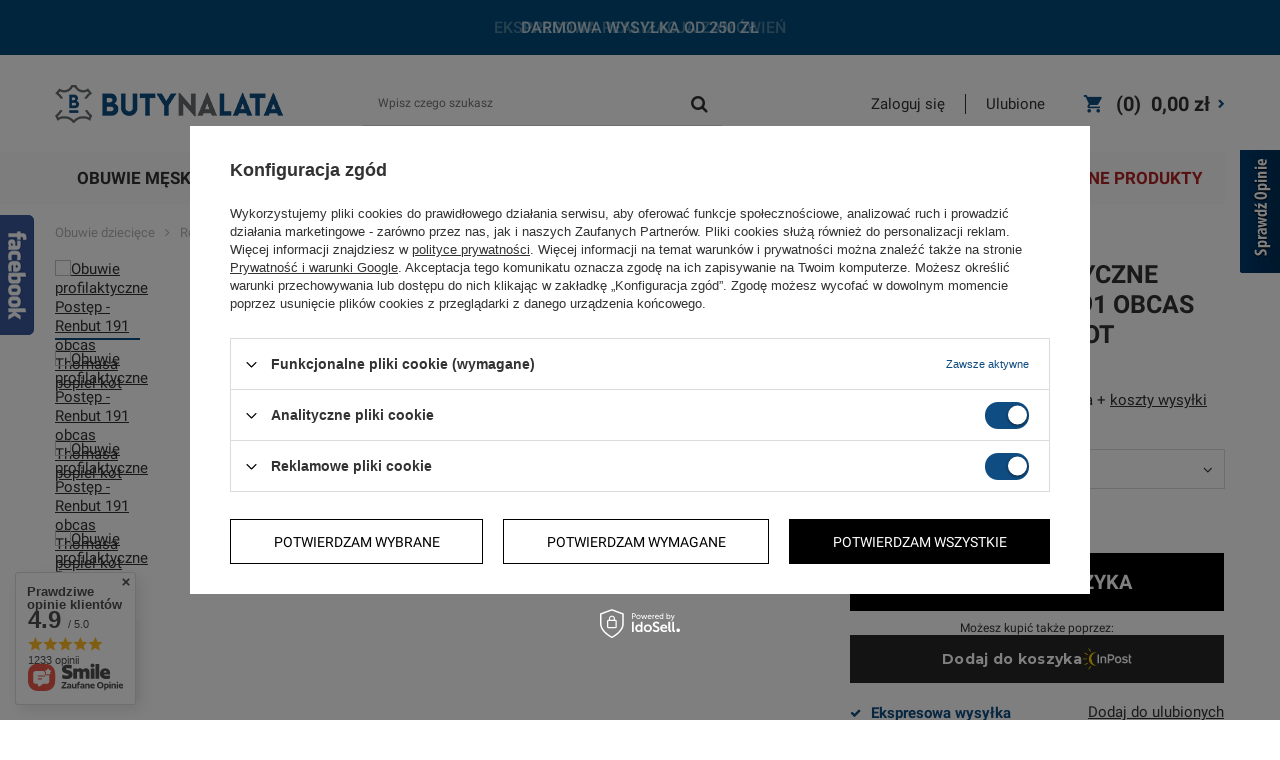

--- FILE ---
content_type: text/html; charset=utf-8
request_url: https://butynalata.pl/product-pol-2577-Obuwie-profilaktyczne-Postep-Renbut-191-obcas-Thomasa-popiel-kot.html
body_size: 28715
content:
<!DOCTYPE html>
<html lang="pl" class="--freeShipping --button1 --vat --gross " ><head><meta name='viewport' content='user-scalable=no, initial-scale = 1.0, maximum-scale = 1.0, width=device-width'/><meta http-equiv="Content-Type" content="text/html; charset=utf-8"><meta http-equiv="X-UA-Compatible" content="IE=edge"><title>Obuwie profilaktyczne Postęp - Renbut 191 obcas Thomasa popiel kot - Butynalata.pl</title><meta name="keywords" content="Obuwie profilaktyczne Postęp - Renbut 191 obcas Thomasa popiel kot Renbut  Obuwie dziecięce  Model 191 Rodzaj obuwia Sandały Rodzaj obuwia Profilaktyczne Rodzaj obuwia Letnie Producent Renbut Wysokość obcasa 1 Kolor Szary Kolor Wielokolorowy UWAGI Wygodne w zakładaniu obuwia rzepy UWAGI Obuwie rehabilitacyjno profilaktyczne UWAGI Obuwie zdrowotne UWAGI Obcas Thomasa Kolekcja Dziewczynka Długość 30 cm Szerokość 19 cm Wysokość 10 cm  Renbut 191 RB191025/03321 RB191025/033215 RB191025/03322 RB191025/03323 RB191025/03324 RB191025/033245 RB191025/03325 RB191025/03326 RB191025/03327 RB191025/033275 RB191025/03328 RB191025/03329 RB191025/03330 RB191025/033305 RB191025/03331 RB191025/03332 RB191025/03333 RB191025/033335 RB191025/03334  | Producenci     Obuwie dziecięce \ Rodzaj obuwia \ Letnie Obuwie dziecięce \ Rodzaj obuwia \ Profilaktyczne Obuwie dziecięce \ Producent \ Renbut Obuwie dziecięce \ Rodzaj obuwia \ Sandały Obuwie dziecięce \ Kolekcja \ Dziewczynka \ Buty ortopedyczne dla dziewczynki Obuwie dziecięce \ Rodzaj obuwia \ Kapcie \ Kapcie na płaskostopie dla dzieci Obuwie dziecięce \ Rodzaj obuwia \ Kapcie \ Kapcie z odkrytymi palcami dla dzieci |"><meta name="description" content="Tylko u nas Obuwie profilaktyczne Postęp - Renbut 191 obcas Thomasa popiel kot w najniższej cenie! Nie zwlekaj i kup teraz na Butynalata.pl!"><link rel="icon" href="/gfx/pol/favicon.ico"><meta name="theme-color" content="#0F4C81"><meta name="msapplication-navbutton-color" content="#0F4C81"><meta name="apple-mobile-web-app-status-bar-style" content="#0F4C81"><link rel="preload stylesheet" as="style" href="/gfx/pol/style.css.gzip?r=1758711499"><script>var app_shop={urls:{prefix:'data="/gfx/'.replace('data="', '')+'pol/',graphql:'/graphql/v1/'},vars:{priceType:'gross',priceTypeVat:true,productDeliveryTimeAndAvailabilityWithBasket:false,geoipCountryCode:'US',},txt:{priceTypeText:'',},fn:{},fnrun:{},files:[],graphql:{}};const getCookieByName=(name)=>{const value=`; ${document.cookie}`;const parts = value.split(`; ${name}=`);if(parts.length === 2) return parts.pop().split(';').shift();return false;};if(getCookieByName('freeeshipping_clicked')){document.documentElement.classList.remove('--freeShipping');}if(getCookieByName('rabateCode_clicked')){document.documentElement.classList.remove('--rabateCode');}</script><script src="/gfx/pol/shop.js.gzip?r=1758711499"></script><meta name="robots" content="index,follow"><meta name="rating" content="general"><meta name="Author" content="butynalata.pl na bazie IdoSell (www.idosell.com/shop).">
<!-- Begin LoginOptions html -->

<style>
#client_new_social .service_item[data-name="service_Apple"]:before, 
#cookie_login_social_more .service_item[data-name="service_Apple"]:before,
.oscop_contact .oscop_login__service[data-service="Apple"]:before {
    display: block;
    height: 2.6rem;
    content: url('/gfx/standards/apple.svg?r=1743165583');
}
.oscop_contact .oscop_login__service[data-service="Apple"]:before {
    height: auto;
    transform: scale(0.8);
}
#client_new_social .service_item[data-name="service_Apple"]:has(img.service_icon):before,
#cookie_login_social_more .service_item[data-name="service_Apple"]:has(img.service_icon):before,
.oscop_contact .oscop_login__service[data-service="Apple"]:has(img.service_icon):before {
    display: none;
}
</style>

<!-- End LoginOptions html -->

<!-- Open Graph -->
<meta property="og:type" content="website"><meta property="og:url" content="https://butynalata.pl/product-pol-2577-Obuwie-profilaktyczne-Postep-Renbut-191-obcas-Thomasa-popiel-kot.html
"><meta property="og:title" content="Obuwie profilaktyczne Postęp - Renbut 191 obcas Thomasa popiel kot"><meta property="og:description" content="Renbut to polski producent obuwia dziecięcego. Model 191 jest idealnym, obuwiem profilaktycznym. 
Sprawdza się doskonale jako obuwie domowe."><meta property="og:site_name" content="butynalata.pl"><meta property="og:locale" content="pl_PL"><meta property="og:image" content="https://butynalata.pl/hpeciai/5b4983d379923e1becdb506e6562efb8/pol_pl_Obuwie-profilaktyczne-Postep-Renbut-191-obcas-Thomasa-popiel-kot-2577_1.webp"><meta property="og:image:width" content="668"><meta property="og:image:height" content="445"><link rel="manifest" href="https://butynalata.pl/data/include/pwa/1/manifest.json?t=3"><meta name="apple-mobile-web-app-capable" content="yes"><meta name="apple-mobile-web-app-status-bar-style" content="black"><meta name="apple-mobile-web-app-title" content="butynalata.pl"><link rel="apple-touch-icon" href="/data/include/pwa/1/icon-128.png"><link rel="apple-touch-startup-image" href="/data/include/pwa/1/logo-512.png" /><meta name="msapplication-TileImage" content="/data/include/pwa/1/icon-144.png"><meta name="msapplication-TileColor" content="#2F3BA2"><meta name="msapplication-starturl" content="/"><script type="application/javascript">var _adblock = true;</script><script async src="/data/include/advertising.js"></script><script type="application/javascript">var statusPWA = {
                online: {
                    txt: "Połączono z internetem",
                    bg: "#5fa341"
                },
                offline: {
                    txt: "Brak połączenia z internetem",
                    bg: "#eb5467"
                }
            }</script><script async type="application/javascript" src="/ajax/js/pwa_online_bar.js?v=1&r=6"></script><script >
window.dataLayer = window.dataLayer || [];
window.gtag = function gtag() {
dataLayer.push(arguments);
}
gtag('consent', 'default', {
'ad_storage': 'denied',
'analytics_storage': 'denied',
'ad_personalization': 'denied',
'ad_user_data': 'denied',
'wait_for_update': 500
});

gtag('set', 'ads_data_redaction', true);
</script><script id="iaiscript_1" data-requirements="W10=" data-ga4_sel="ga4script">
window.iaiscript_1 = `<${'script'}  class='google_consent_mode_update'>
gtag('consent', 'update', {
'ad_storage': 'granted',
'analytics_storage': 'granted',
'ad_personalization': 'granted',
'ad_user_data': 'granted'
});
</${'script'}>`;
</script>
<!-- End Open Graph -->

<link rel="canonical" href="https://butynalata.pl/product-pol-2577-Obuwie-profilaktyczne-Postep-Renbut-191-obcas-Thomasa-popiel-kot.html" />

                <!-- Global site tag (gtag.js) -->
                <script  async src="https://www.googletagmanager.com/gtag/js?id=AW-774563197"></script>
                <script >
                    window.dataLayer = window.dataLayer || [];
                    window.gtag = function gtag(){dataLayer.push(arguments);}
                    gtag('js', new Date());
                    
                    gtag('config', 'AW-774563197', {"allow_enhanced_conversions":true});
gtag('config', 'G-07DSDHV465');

                </script>
                <link rel="stylesheet" type="text/css" href="/data/designs/631ae4d5d67c20.16541374_34/gfx/pol/custom.css.gzip?r=1760614823">            <!-- Google Tag Manager -->
                    <script >(function(w,d,s,l,i){w[l]=w[l]||[];w[l].push({'gtm.start':
                    new Date().getTime(),event:'gtm.js'});var f=d.getElementsByTagName(s)[0],
                    j=d.createElement(s),dl=l!='dataLayer'?'&l='+l:'';j.async=true;j.src=
                    'https://www.googletagmanager.com/gtm.js?id='+i+dl;f.parentNode.insertBefore(j,f);
                    })(window,document,'script','dataLayer','GTM-ML8NN9T');</script>
            <!-- End Google Tag Manager -->
<!-- Begin additional html or js -->


<!--6|1|6| modified: 2024-10-23 12:07:04-->
<!-- Smartsupp Live Chat script -->
<script type="text/javascript">
var _smartsupp = _smartsupp || {};
_smartsupp.key = 'b918e59d9bec08b6f2ee57ba6cb5e1e5eb206180';
window.smartsupp||(function(d) {
  var s,c,o=smartsupp=function(){ o._.push(arguments)};o._=[];
  s=d.getElementsByTagName('script')[0];c=d.createElement('script');
  c.type='text/javascript';c.charset='utf-8';c.async=true;
  c.src='https://www.smartsuppchat.com/loader.js?';s.parentNode.insertBefore(c,s);
})(document);
</script>



<!-- End additional html or js -->
                <script>
                if (window.ApplePaySession && window.ApplePaySession.canMakePayments()) {
                    var applePayAvailabilityExpires = new Date();
                    applePayAvailabilityExpires.setTime(applePayAvailabilityExpires.getTime() + 2592000000); //30 days
                    document.cookie = 'applePayAvailability=yes; expires=' + applePayAvailabilityExpires.toUTCString() + '; path=/;secure;'
                    var scriptAppleJs = document.createElement('script');
                    scriptAppleJs.src = "/ajax/js/apple.js?v=3";
                    if (document.readyState === "interactive" || document.readyState === "complete") {
                          document.body.append(scriptAppleJs);
                    } else {
                        document.addEventListener("DOMContentLoaded", () => {
                            document.body.append(scriptAppleJs);
                        });  
                    }
                } else {
                    document.cookie = 'applePayAvailability=no; path=/;secure;'
                }
                </script>
                                <script>
                var listenerFn = function(event) {
                    if (event.origin !== "https://payment.idosell.com")
                        return;
                    
                    var isString = (typeof event.data === 'string' || event.data instanceof String);
                    if (!isString) return;
                    try {
                        var eventData = JSON.parse(event.data);
                    } catch (e) {
                        return;
                    }
                    if (!eventData) { return; }                                            
                    if (eventData.isError) { return; }
                    if (eventData.action != 'isReadyToPay') {return; }
                    
                    if (eventData.result.result && eventData.result.paymentMethodPresent) {
                        var googlePayAvailabilityExpires = new Date();
                        googlePayAvailabilityExpires.setTime(googlePayAvailabilityExpires.getTime() + 2592000000); //30 days
                        document.cookie = 'googlePayAvailability=yes; expires=' + googlePayAvailabilityExpires.toUTCString() + '; path=/;secure;'
                    } else {
                        document.cookie = 'googlePayAvailability=no; path=/;secure;'
                    }                                            
                }     
                if (!window.isAdded)
                {                                        
                    if (window.oldListener != null) {
                         window.removeEventListener('message', window.oldListener);
                    }                        
                    window.addEventListener('message', listenerFn);
                    window.oldListener = listenerFn;                                      
                       
                    const iframe = document.createElement('iframe');
                    iframe.src = "https://payment.idosell.com/assets/html/checkGooglePayAvailability.html?origin=https%3A%2F%2Fbutynalata.pl";
                    iframe.style.display = 'none';                                            

                    if (document.readyState === "interactive" || document.readyState === "complete") {
                          if (!window.isAdded) {
                              window.isAdded = true;
                              document.body.append(iframe);
                          }
                    } else {
                        document.addEventListener("DOMContentLoaded", () => {
                            if (!window.isAdded) {
                              window.isAdded = true;
                              document.body.append(iframe);
                          }
                        });  
                    }  
                }
                </script>
                <script>let paypalDate = new Date();
                    paypalDate.setTime(paypalDate.getTime() + 86400000);
                    document.cookie = 'payPalAvailability_PLN=-1; expires=' + paypalDate.getTime() + '; path=/; secure';
                </script><script src="/data/gzipFile/expressCheckout.js.gz"></script><script src="/inPost/inpostPay.js"></script><script type="text/javascript" src="/expressCheckout/smileCheckout.php?v=3"></script><style>express-checkout:not(:defined){-webkit-appearance:none;background:0 0;display:block !important;outline:0;width:100%;min-height:48px;position:relative}</style><link rel="preload" as="image" href="/hpeciai/c36e1dee4e38939a0b14433359b9cc25/pol_pm_Obuwie-profilaktyczne-Postep-Renbut-191-obcas-Thomasa-popiel-kot-2577_1.webp"><style>
								#main_banner1.skeleton .main_slider__item > a {
									padding-top: calc(525/756* 100%);
								}
								@media (min-width: 757px) {#main_banner1.skeleton .main_slider__item > a {
									padding-top: calc(525/978* 100%);
								}}
								@media (min-width: 979px) {#main_banner1.skeleton .main_slider__item > a {
									padding-top: calc(452/1920* 100%);
								}}
								#main_banner1 .main_slider__item > a.loading {
									padding-top: calc(525/756* 100%);
								}
								@media (min-width: 757px) {#main_banner1 .main_slider__item > a.loading {
									padding-top: calc(525/978* 100%);
								}}
								@media (min-width: 979px) {#main_banner1 .main_slider__item > a.loading {
									padding-top: calc(452/1920* 100%);
								}}
							</style><style>
									#photos_slider[data-skeleton] .photos__link:before {
										padding-top: calc(445/668* 100%);
									}
									@media (min-width: 979px) {.photos__slider[data-skeleton] .photos__figure:not(.--nav):first-child .photos__link {
										max-height: 445px;
									}}
								</style></head><body>
<!-- Begin additional html or js -->


<!--2|1|2-->
<div id="fb-root"></div>
<script>(function(d, s, id) {
  var js, fjs = d.getElementsByTagName(s)[0];
  if (d.getElementById(id)) return;
  js = d.createElement(s); js.id = id;
  js.src = "//connect.facebook.net/pl_PL/sdk.js#xfbml=1&version=v2.8&appId=1149126105104883";
  fjs.parentNode.insertBefore(js, fjs);
}(document, 'script', 'facebook-jssdk'));</script>



<!-- End additional html or js -->
<script>
					var script = document.createElement('script');
					script.src = app_shop.urls.prefix + 'envelope.js.gzip';

					document.getElementsByTagName('body')[0].insertBefore(script, document.getElementsByTagName('body')[0].firstChild);
				</script><div id="container" class="projector_page container"><header class="row mx-0 flex-wrap commercial_banner"><script class="ajaxLoad">
                app_shop.vars.vat_registered = "true";
                app_shop.vars.currency_format = "###,##0.00";
                
                    app_shop.vars.currency_before_value = false;
                
                    app_shop.vars.currency_space = true;
                
                app_shop.vars.symbol = "zł";
                app_shop.vars.id= "PLN";
                app_shop.vars.baseurl = "http://butynalata.pl/";
                app_shop.vars.sslurl= "https://butynalata.pl/";
                app_shop.vars.curr_url= "%2Fproduct-pol-2577-Obuwie-profilaktyczne-Postep-Renbut-191-obcas-Thomasa-popiel-kot.html";
                

                var currency_decimal_separator = ',';
                var currency_grouping_separator = ' ';

                
                    app_shop.vars.blacklist_extension = ["exe","com","swf","js","php"];
                
                    app_shop.vars.blacklist_mime = ["application/javascript","application/octet-stream","message/http","text/javascript","application/x-deb","application/x-javascript","application/x-shockwave-flash","application/x-msdownload"];
                
                    app_shop.urls.contact = "/contact-pol.html";
                </script><div id="viewType" style="display:none"></div><div id="menu_buttons" class="container"><div class="row menu_buttons_sub"><div class="menu_button_wrapper col-12"><style>
#menu_buttons .top_info:before{
background-color: #004b78
}
</style>
<div class="top_info">
<span> Darmowa wysyłka od 250 zł</span>
<span>Ekspresowa realizacja zamówień </span>
 </div>
</div></div></div><div id="menu_settings" class=" px-0"><div class="menu_settings_bar "></div></div><div id="logo" class="col-md-4 col-lg-3 d-flex align-items-center"><a href="/" target="_self"><img src="/data/gfx/mask/pol/logo_1_big.png" alt="Butynalata.pl - Internetowy sklep z butami online" width="228" height="38"></a></div><form action="https://butynalata.pl/search.php" method="get" id="menu_search" class="menu_search col-md-4"><a href="#showSearchForm" class="menu_search__mobile" aria-label="Szukaj"></a><div class="menu_search__block"><div class="menu_search__item --input"><input class="menu_search__input" type="text" name="text" autocomplete="off" placeholder="Wpisz czego szukasz" aria-label="Wpisz czego szukasz"><button class="menu_search__submit" type="submit" aria-label="Szukaj"></button></div><div class="menu_search__item --results search_result"></div></div></form><div id="menu_basket" class="col-md-4 col-lg-5 empty_bsket"><div><a class="account_link link d-none d-md-inline" href="/login.php" rel="nofollow" title="Twoje konto ">
                                Zaloguj się 
                            </a><a class="wishes_link link" href="/basketedit.php?mode=2" rel="nofollow" title=""><span class="d-none d-md-inline">Ulubione <span class="fav_count">(0)</span></span></a></div><a href="/basketedit.php?mode=1" style="opacity: 0;"><strong>0,00 zł</strong><span class="basket_count d-none d-md-inline">
                        (0)
                    </span><span class="badge badge-important visible-tablet"></span></a></div><script>
                    app_shop.vars.cache_html = true;
                </script><nav id="menu_categories" class="col-md-12 px-0 wide"><button type="button" class="navbar-toggler"><i class="icon-reorder"></i></button><div class="navbar-collapse" id="menu_navbar"><ul class="navbar-nav"><li class="nav-item"><a  href="/pol_m_Obuwie-meskie-151.html" target="_self" title="Obuwie męskie" class="nav-link" >Obuwie męskie</a><ul class="navbar-subnav navbar-subnav-gfx-and-text"><li><ul class="navbar-subnav-text-wrapp"><li class="nav-item"><a class="nav-link" href="/pol_m_Obuwie-meskie_Rodzaj-obuwia-216.html" target="_self">Rodzaj obuwia</a><ul class="navbar-subsubnav navbar-subsubnav-columns-2"><li class="nav-item"><a class="nav-link" href="/pol_m_Obuwie-meskie_Rodzaj-obuwia_Zimowe-220.html" target="_self">Zimowe</a></li><li class="nav-item"><a class="nav-link" href="/pol_m_Obuwie-meskie_Rodzaj-obuwia_Trekkingowe-218.html" target="_self">Trekkingowe</a></li><li class="nav-item"><a class="nav-link" href="/pol_m_Obuwie-meskie_Rodzaj-obuwia_Kapcie-379.html" target="_self">Kapcie</a></li><li class="nav-item"><a class="nav-link" href="/pol_m_Obuwie-meskie_Rodzaj-obuwia_Na-szeroka-stope-666.html" target="_self">Na szeroką stopę</a></li><li class="nav-item"><a class="nav-link" href="/pol_m_Obuwie-meskie_Rodzaj-obuwia_Polbuty-i-trzewiki-217.html" target="_self">Półbuty i trzewiki</a></li><li class="nav-item"><a class="nav-link" href="/pol_m_Obuwie-meskie_Rodzaj-obuwia_Duze-rozmiary-667.html" target="_self">Duże rozmiary</a></li><li class="nav-item"><a class="nav-link" href="/pol_m_Obuwie-meskie_Rodzaj-obuwia_Caloroczne-596.html" target="_self">Całoroczne</a></li><li class="nav-item"><a class="nav-link" href="/pol_m_Obuwie-meskie_Rodzaj-obuwia_Sportowe-600.html" target="_self">Sportowe</a></li><li class="nav-item"><a class="nav-link" href="/pol_m_Obuwie-meskie_Rodzaj-obuwia_Sneakersy-619.html" target="_self">Sneakersy</a></li><li class="nav-item"><a class="nav-link" href="/pol_m_Obuwie-meskie_Rodzaj-obuwia_Trampki-653.html" target="_self">Trampki</a></li><li class="nav-item"><a class="nav-link" href="/pol_m_Obuwie-meskie_Rodzaj-obuwia_Zdrowotne-222.html" target="_self">Zdrowotne</a></li><li class="nav-item"><a class="nav-link" href="/pol_m_Obuwie-meskie_Rodzaj-obuwia_Wizytowe-219.html" target="_self">Wizytowe</a></li><li class="nav-item"><a class="nav-link" href="/pol_m_Obuwie-meskie_Rodzaj-obuwia_Sandaly-665.html" target="_self">Sandały</a></li><li class="nav-item"><a class="nav-link" href="/pol_m_Obuwie-meskie_Rodzaj-obuwia_Letnie-221.html" target="_self">Letnie</a></li><li class="nav-item"><a class="nav-link" href="/pol_m_Obuwie-meskie_Rodzaj-obuwia_Klapki-664.html" target="_self">Klapki</a></li></ul></li><li class="nav-item"><a class="nav-link" href="/pol_m_Obuwie-meskie_Producent-198.html" target="_self">Producent</a><ul class="navbar-subsubnav navbar-subsubnav-columns-2"><li class="nav-item"><a class="nav-link" href="/pol_m_Obuwie-meskie_Producent_Befado-602.html" target="_self">Befado</a></li><li class="nav-item"><a class="nav-link" href="/pol_m_Obuwie-meskie_Producent_Geox-394.html" target="_self">Geox</a></li><li class="nav-item"><a class="nav-link" href="/pol_m_Obuwie-meskie_Producent_Inblu-380.html" target="_self">Inblu</a></li><li class="nav-item"><a class="nav-link" href="/pol_m_Obuwie-meskie_Producent_Jomos-342.html" target="_self">Jomos</a></li><li class="nav-item"><a class="nav-link" href="/pol_m_Obuwie-meskie_Producent_Kangaroos-404.html" target="_self">Kangaroos</a></li><li class="nav-item"><a class="nav-link" href="/pol_m_Obuwie-meskie_Producent_Krisbut-340.html" target="_self">Krisbut</a></li><li class="nav-item"><a class="nav-link" href="/pol_m_Obuwie-meskie_Producent_Lee-Cooper-613.html" target="_self">Lee Cooper</a></li><li class="nav-item"><a class="nav-link" href="/pol_m_Obuwie-meskie_Producent_Lesta-201.html" target="_self">Lesta</a></li><li class="nav-item"><a class="nav-link" href="/pol_m_Obuwie-meskie_Producent_Lukbut-627.html" target="_self">Łukbut</a></li><li class="nav-item"><a class="nav-link" href="/pol_m_Obuwie-meskie_Producent_Nagaba-200.html" target="_self">Nagaba</a></li><li class="nav-item"><a class="nav-link" href="/pol_m_Obuwie-meskie_Producent_Olang-617.html" target="_self">Olang</a></li><li class="nav-item"><a class="nav-link" href="/pol_m_Obuwie-meskie_Producent_Rylko-1011.html" target="_self">Ryłko</a></li><li class="nav-item"><a class="nav-link" href="/pol_m_Obuwie-meskie_Producent_4F-609.html" target="_self">4F</a></li><li class="nav-item"><a class="nav-link" href="/pol_m_Obuwie-meskie_Producent_Varomed-1095.html" target="_self">Varomed</a></li></ul></li></ul><ul class="navbar-subnav-gfx-wrapp"><li class="nav-item"><a class="nav-link" href="/pol_m_Obuwie-meskie_Producent_Jomos-342.html" target="_self"><img src="/gfx/standards/loader.gif?r=1758711485" class="gfx_lvl_2 b-lazy" alt="Buty męskie na szerokie stopy Jomos" title="Buty męskie na szerokie stopy Jomos" data-src="/data/gfx/pol/navigation/1_1_i_336.webp"></a></li></ul><li class="nav-item --all"><a class="nav-link" href="/pol_m_Obuwie-meskie-151.html">+ Pokaż wszystkie</a></li></li></ul></li><li class="nav-item"><a  href="/pol_m_Obuwie-damskie-100.html" target="_self" title="Obuwie damskie" class="nav-link" >Obuwie damskie</a><ul class="navbar-subnav navbar-subnav-gfx-and-text"><li><ul class="navbar-subnav-text-wrapp"><li class="nav-item"><a class="nav-link" href="/pol_m_Obuwie-damskie_Rodzaj-obuwia-101.html" target="_self">Rodzaj obuwia</a><ul class="navbar-subsubnav navbar-subsubnav-columns-2"><li class="nav-item"><a class="nav-link" href="/pol_m_Obuwie-damskie_Rodzaj-obuwia_Zimowe-178.html" target="_self">Zimowe</a></li><li class="nav-item"><a class="nav-link" href="/pol_m_Obuwie-damskie_Rodzaj-obuwia_Botki-i-trzewiki-593.html" target="_self">Botki i trzewiki</a></li><li class="nav-item"><a class="nav-link" href="/pol_m_Obuwie-damskie_Rodzaj-obuwia_Obuwie-domowe-383.html" target="_self">Obuwie domowe</a></li><li class="nav-item"><a class="nav-link" href="/pol_m_Obuwie-damskie_Rodzaj-obuwia_Jesienne-657.html" target="_self">Jesienne</a></li><li class="nav-item"><a class="nav-link" href="/pol_m_Obuwie-damskie_Rodzaj-obuwia_Buty-na-haluksy-1093.html" target="_self">Buty na haluksy</a></li><li class="nav-item"><a class="nav-link" href="/pol_m_Obuwie-damskie_Rodzaj-obuwia_Na-szeroka-stope-1021.html" target="_self">Na szeroką stopę</a></li><li class="nav-item"><a class="nav-link" href="/pol_m_Obuwie-damskie_Rodzaj-obuwia_Trekkingowe-153.html" target="_self">Trekkingowe</a></li><li class="nav-item"><a class="nav-link" href="/pol_m_Obuwie-damskie_Rodzaj-obuwia_Kapcie-601.html" target="_self">Kapcie</a></li><li class="nav-item"><a class="nav-link" href="/pol_m_Obuwie-damskie_Rodzaj-obuwia_Caloroczne-595.html" target="_self">Całoroczne</a></li><li class="nav-item"><a class="nav-link" href="/pol_m_Obuwie-damskie_Rodzaj-obuwia_Polbuty-152.html" target="_self">Półbuty</a></li><li class="nav-item"><a class="nav-link" href="/pol_m_Obuwie-damskie_Rodzaj-obuwia_Mokasyny-353.html" target="_self">Mokasyny</a></li><li class="nav-item"><a class="nav-link" href="/pol_m_Obuwie-damskie_Rodzaj-obuwia_Espadryle-1008.html" target="_self">Espadryle</a></li><li class="nav-item"><a class="nav-link" href="/pol_m_Obuwie-damskie_Rodzaj-obuwia_Sandaly-344.html" target="_self">Sandały</a></li><li class="nav-item"><a class="nav-link" href="/pol_m_Obuwie-damskie_Rodzaj-obuwia_Klapki-367.html" target="_self">Klapki</a></li><li class="nav-item"><a class="nav-link" href="/pol_m_Obuwie-damskie_Rodzaj-obuwia_Japonki-656.html" target="_self">Japonki</a></li><li class="nav-item"><a class="nav-link" href="/pol_m_Obuwie-damskie_Rodzaj-obuwia_Trampki-654.html" target="_self">Trampki</a></li><li class="nav-item"><a class="nav-link" href="/pol_m_Obuwie-damskie_Rodzaj-obuwia_Sportowe-598.html" target="_self">Sportowe</a></li><li class="nav-item"><a class="nav-link" href="/pol_m_Obuwie-damskie_Rodzaj-obuwia_Sneakersy-620.html" target="_self">Sneakersy</a></li><li class="nav-item"><a class="nav-link" href="/pol_m_Obuwie-damskie_Rodzaj-obuwia_Wiosenne-659.html" target="_self">Wiosenne</a></li><li class="nav-item"><a class="nav-link" href="/pol_m_Obuwie-damskie_Rodzaj-obuwia_Zdrowotne-176.html" target="_self">Zdrowotne</a></li><li class="nav-item"><a class="nav-link" href="/pol_m_Obuwie-damskie_Rodzaj-obuwia_Czolenka-330.html" target="_self">Czółenka</a></li><li class="nav-item"><a class="nav-link" href="/pol_m_Obuwie-damskie_Rodzaj-obuwia_Letnie-177.html" target="_self">Letnie</a></li></ul></li><li class="nav-item"><a class="nav-link" href="/pol_m_Obuwie-damskie_Producent-159.html" target="_self">Producent</a><ul class="navbar-subsubnav navbar-subsubnav-columns-2"><li class="nav-item"><a class="nav-link" href="/pol_m_Obuwie-damskie_Producent_Befado-418.html" target="_self">Befado</a></li><li class="nav-item"><a class="nav-link" href="/pol_m_Obuwie-damskie_Producent_Geox-376.html" target="_self">Geox</a></li><li class="nav-item"><a class="nav-link" href="/pol_m_Obuwie-damskie_Producent_Inblu-369.html" target="_self">Inblu</a></li><li class="nav-item"><a class="nav-link" href="/pol_m_Obuwie-damskie_Producent_Ipanema-615.html" target="_self">Ipanema</a></li><li class="nav-item"><a class="nav-link" href="/pol_m_Obuwie-damskie_Producent_Jomos-419.html" target="_self">Jomos</a></li><li class="nav-item"><a class="nav-link" href="/pol_m_Obuwie-damskie_Producent_KangaROOS-401.html" target="_self">KangaROOS</a></li><li class="nav-item"><a class="nav-link" href="/pol_m_Obuwie-damskie_Producent_Krisbut-1016.html" target="_self">Krisbut</a></li><li class="nav-item"><a class="nav-link" href="/pol_m_Obuwie-damskie_Producent_Lee-Cooper-612.html" target="_self">Lee Cooper</a></li><li class="nav-item"><a class="nav-link" href="/pol_m_Obuwie-damskie_Producent_Lesta-163.html" target="_self">Lesta</a></li><li class="nav-item"><a class="nav-link" href="/pol_m_Obuwie-damskie_Producent_OrtoMed-1017.html" target="_self">OrtoMed</a></li><li class="nav-item"><a class="nav-link" href="/pol_m_Obuwie-damskie_Producent_Nagaba-161.html" target="_self">Nagaba</a></li><li class="nav-item"><a class="nav-link" href="/pol_m_Obuwie-damskie_Producent_Nessi-164.html" target="_self">Nessi</a></li><li class="nav-item"><a class="nav-link" href="/pol_m_Obuwie-damskie_Producent_Olang-618.html" target="_self">Olang</a></li><li class="nav-item"><a class="nav-link" href="/pol_m_Obuwie-damskie_Producent_Rylko-604.html" target="_self">Ryłko</a></li><li class="nav-item"><a class="nav-link" href="/pol_m_Obuwie-damskie_Producent_Tommy-Hilfiger-624.html" target="_self">Tommy Hilfiger</a></li><li class="nav-item"><a class="nav-link" href="/pol_m_Obuwie-damskie_Producent_4F-608.html" target="_self">4F</a></li><li class="nav-item"><a class="nav-link" href="/pol_m_Obuwie-damskie_Producent_Waldlaufer-1092.html" target="_self">Waldläufer</a></li><li class="nav-item"><a class="nav-link" href="/pol_m_Obuwie-damskie_Producent_Varomed-1094.html" target="_self">Varomed</a></li></ul></li></ul><ul class="navbar-subnav-gfx-wrapp"><li class="nav-item"><a class="nav-link" href="https://butynalata.pl/pol_m_Obuwie-damskie_Producent_Rylko-604.html" target="_self"><img src="/gfx/standards/loader.gif?r=1758711485" class="gfx_lvl_2 b-lazy" alt="Buty damskie Ryłko" title="Buty damskie Ryłko" data-src="/data/gfx/pol/navigation/1_1_i_338.jpg"></a></li></ul><li class="nav-item --all"><a class="nav-link" href="/pol_m_Obuwie-damskie-100.html">+ Pokaż wszystkie</a></li></li></ul></li><li class="nav-item active"><a  href="/pol_m_Obuwie-dzieciece-292.html" target="_self" title="Obuwie dziecięce" class="nav-link active" >Obuwie dziecięce</a><ul class="navbar-subnav"><li class="nav-item"><a class="nav-link active" href="/pol_m_Obuwie-dzieciece_Rodzaj-obuwia-318.html" target="_self">Rodzaj obuwia</a><ul class="navbar-subsubnav navbar-subsubnav-columns-2"><li class="nav-item"><a class="nav-link" href="/pol_m_Obuwie-dzieciece_Rodzaj-obuwia_Zimowe-322.html" target="_self">Zimowe</a></li><li class="nav-item"><a class="nav-link" href="/pol_m_Obuwie-dzieciece_Rodzaj-obuwia_Sniegowce-635.html" target="_self">Śniegowce</a></li><li class="nav-item"><a class="nav-link" href="/pol_m_Obuwie-dzieciece_Rodzaj-obuwia_Trzewiki-592.html" target="_self">Trzewiki</a></li><li class="nav-item"><a class="nav-link" href="/pol_m_Obuwie-dzieciece_Rodzaj-obuwia_Barefoot-649.html" target="_self">Barefoot</a></li><li class="nav-item"><a class="nav-link" href="/pol_m_Obuwie-dzieciece_Rodzaj-obuwia_Jesienne-668.html" target="_self">Jesienne</a></li><li class="nav-item"><a class="nav-link" href="/pol_m_Obuwie-dzieciece_Rodzaj-obuwia_Polbuty-631.html" target="_self">Półbuty</a></li><li class="nav-item"><a class="nav-link" href="/pol_m_Obuwie-dzieciece_Rodzaj-obuwia_Kalosze-632.html" target="_self">Kalosze</a></li><li class="nav-item"><a class="nav-link" href="/pol_m_Obuwie-dzieciece_Rodzaj-obuwia_Kapcie-324.html" target="_self">Kapcie</a></li><li class="nav-item"><a class="nav-link" href="/pol_m_Obuwie-dzieciece_Rodzaj-obuwia_Profilaktyczne-371.html" target="_self">Profilaktyczne</a></li><li class="nav-item"><a class="nav-link" href="/pol_m_Obuwie-dzieciece_Rodzaj-obuwia_Caloroczne-319.html" target="_self">Całoroczne</a></li><li class="nav-item"><a class="nav-link" href="/pol_m_Obuwie-dzieciece_Rodzaj-obuwia_Wiosenne-669.html" target="_self">Wiosenne</a></li><li class="nav-item"><a class="nav-link" href="/pol_m_Obuwie-dzieciece_Rodzaj-obuwia_Trampki-650.html" target="_self">Trampki</a></li><li class="nav-item"><a class="nav-link" href="/pol_m_Obuwie-dzieciece_Rodzaj-obuwia_Buty-dla-niemowlat-633.html" target="_self">Buty dla niemowląt</a></li><li class="nav-item"><a class="nav-link" href="/pol_m_Obuwie-dzieciece_Rodzaj-obuwia_Buty-na-wysokie-podbicie-dla-dziecka-1004.html" target="_self">Buty na wysokie podbicie dla dziecka</a></li><li class="nav-item"><a class="nav-link" href="/pol_m_Obuwie-dzieciece_Rodzaj-obuwia_Buty-dzieciece-na-szeroka-stope-1005.html" target="_self">Buty dziecięce na szeroką stopę</a></li><li class="nav-item"><a class="nav-link" href="/pol_m_Obuwie-dzieciece_Rodzaj-obuwia_Trekkingowe-378.html" target="_self">Trekkingowe</a></li><li class="nav-item"><a class="nav-link" href="/pol_m_Obuwie-dzieciece_Rodzaj-obuwia_Sneakersy-621.html" target="_self">Sneakersy</a></li><li class="nav-item"><a class="nav-link" href="/pol_m_Obuwie-dzieciece_Rodzaj-obuwia_Sandaly-628.html" target="_self">Sandały</a></li><li class="nav-item"><a class="nav-link" href="/pol_m_Obuwie-dzieciece_Rodzaj-obuwia_Sportowe-591.html" target="_self">Sportowe</a></li><li class="nav-item"><a class="nav-link active" href="/pol_m_Obuwie-dzieciece_Rodzaj-obuwia_Letnie-323.html" target="_self">Letnie</a></li></ul></li><li class="nav-item"><a class="nav-link" href="/pol_m_Obuwie-dzieciece_Producent-300.html" target="_self">Producent</a><ul class="navbar-subsubnav navbar-subsubnav-columns-2"><li class="nav-item"><a class="nav-link" href="/pol_m_Obuwie-dzieciece_Producent_Adamki-390.html" target="_self">Adamki</a></li><li class="nav-item"><a class="nav-link" href="/pol_m_Obuwie-dzieciece_Producent_baBice-655.html" target="_self">baBice</a></li><li class="nav-item"><a class="nav-link" href="/pol_m_Obuwie-dzieciece_Producent_Bartek-386.html" target="_self">Bartek</a></li><li class="nav-item"><a class="nav-link" href="/pol_m_Obuwie-dzieciece_Producent_Befado-370.html" target="_self">Befado</a></li><li class="nav-item"><a class="nav-link" href="/pol_m_Obuwie-dzieciece_Producent_Danielki-374.html" target="_self">Danielki</a></li><li class="nav-item"><a class="nav-link" href="/pol_m_Obuwie-dzieciece_Producent_Froddo-1009.html" target="_self">Froddo</a></li><li class="nav-item"><a class="nav-link" href="/pol_m_Obuwie-dzieciece_Producent_GEOX-377.html" target="_self">GEOX</a></li><li class="nav-item"><a class="nav-link" href="/pol_m_Obuwie-dzieciece_Producent_Kangaroos-400.html" target="_self">Kangaroos</a></li><li class="nav-item"><a class="nav-link" href="/pol_m_Obuwie-dzieciece_Producent_Lee-Cooper-614.html" target="_self">Lee Cooper</a></li><li class="nav-item"><a class="nav-link" href="/pol_m_Obuwie-dzieciece_Producent_Leomil-1010.html" target="_self">Leomil</a></li><li class="nav-item"><a class="nav-link" href="/pol_m_Obuwie-dzieciece_Producent_Memo-395.html" target="_self">Memo</a></li><li class="nav-item"><a class="nav-link" href="/pol_m_Obuwie-dzieciece_Producent_Nanga-605.html" target="_self">Nanga</a></li><li class="nav-item"><a class="nav-link" href="/pol_m_Obuwie-dzieciece_Producent_Primigi-366.html" target="_self">Primigi</a></li><li class="nav-item"><a class="nav-link" href="/pol_m_Obuwie-dzieciece_Producent_Raweks-416.html" target="_self">Raweks</a></li><li class="nav-item"><a class="nav-link" href="/pol_m_Obuwie-dzieciece_Producent_Renbut-412.html" target="_self">Renbut</a></li><li class="nav-item"><a class="nav-link" href="/pol_m_Obuwie-dzieciece_Producent_Superfit-347.html" target="_self">Superfit</a></li></ul></li><li class="nav-item"><a class="nav-link" href="/pol_m_Obuwie-dzieciece_Kolekcja-409.html" target="_self">Kolekcja</a><ul class="navbar-subsubnav"><li class="nav-item"><a class="nav-link" href="/pol_m_Obuwie-dzieciece_Kolekcja_Chlopiec-410.html" target="_self">Chłopiec</a></li><li class="nav-item"><a class="nav-link" href="/pol_m_Obuwie-dzieciece_Kolekcja_Dziewczynka-411.html" target="_self">Dziewczynka</a></li></ul></li><li class="nav-item"><a class="nav-link" href="/pol_m_Obuwie-dzieciece_Motyw-bajkowy-1014.html" target="_self">Motyw bajkowy</a><ul class="navbar-subsubnav navbar-subsubnav-columns-2"><li class="nav-item"><a class="nav-link" href="/pol_m_Obuwie-dzieciece_Rodzaj-obuwia_Buty-Psi-Patrol-977.html" target="_self">Buty Psi Patrol</a></li><li class="nav-item"><a class="nav-link" href="/pol_m_Obuwie-dzieciece_Motyw-bajkowy_Buty-Bluey-1015.html" target="_self">Buty Bluey</a></li><li class="nav-item"><a class="nav-link" href="/pol_m_Obuwie-dzieciece_Rodzaj-obuwia_Buty-Barbie-978.html" target="_self">Buty Barbie</a></li><li class="nav-item"><a class="nav-link" href="/pol_m_Obuwie-dzieciece_Rodzaj-obuwia_Buty-Disney-663.html" target="_self">Buty Disney</a></li><li class="nav-item"><a class="nav-link" href="/pol_m_Obuwie-dzieciece_Rodzaj-obuwia_Buty-Swinka-Peppa-662.html" target="_self">Buty Świnka Peppa</a></li><li class="nav-item"><a class="nav-link" href="/pol_m_Obuwie-dzieciece_Rodzaj-obuwia_Buty-Spider-Man-660.html" target="_self">Buty Spider Man</a></li><li class="nav-item"><a class="nav-link" href="/pol_m_Obuwie-dzieciece_Rodzaj-obuwia_Buty-Marvel-661.html" target="_self">Buty Marvel</a></li><li class="nav-item"><a class="nav-link" href="/pol_m_Obuwie-dzieciece_Motyw-bajkowy_Buty-SONIC-1019.html" target="_self">Buty SONIC</a></li><li class="nav-item"><a class="nav-link" href="/pol_m_Obuwie-dzieciece_Motyw-bajkowy_Buty-Pokemon-1026.html" target="_self">Buty Pokemon</a></li><li class="nav-item"><a class="nav-link" href="/pol_m_Obuwie-dzieciece_Motyw-bajkowy_Buty-Gabby-s-Dollgouse-1027.html" target="_self">Buty Gabby,s Dollgouse</a></li><li class="nav-item"><a class="nav-link" href="/pol_m_Obuwie-dzieciece_Motyw-bajkowy_Buty-Lilo-i-Stich-1028.html" target="_self">Buty Lilo i Stich</a></li></ul></li><li class="nav-item display-all"><a class="nav-link display-all" href="/pol_m_Obuwie-dzieciece-292.html">+ Pokaż wszystkie</a></li></ul></li><li class="nav-item"><a  href="/pol_m_Akcesoria-349.html" target="_self" title="Akcesoria" class="nav-link" >Akcesoria</a><ul class="navbar-subnav"><li class="nav-item"><a class="nav-link" href="/pol_m_Akcesoria_Maseczki-603.html" target="_self">Maseczki</a></li><li class="nav-item"><a class="nav-link" href="/pol_m_Akcesoria_Wkladki-413.html" target="_self">Wkładki</a></li><li class="nav-item"><a class="nav-link" href="/pol_m_Akcesoria_Sznurowki-414.html" target="_self">Sznurówki</a></li><li class="nav-item"><a class="nav-link" href="/pol_m_Akcesoria_Pielegnacja-butow-415.html" target="_self">Pielęgnacja butów</a></li><li class="nav-item"><a class="nav-link" href="/pol_m_Akcesoria_Zestawy-kosmetykow-do-butow-1012.html" target="_self">Zestawy kosmetyków do butów</a></li><li class="nav-item"><a class="nav-link" href="/pol_m_Akcesoria_Skora-licowa-pielegnacja-1022.html" target="_self">Skóra licowa pielęgnacja</a></li><li class="nav-item"><a class="nav-link" href="/pol_m_Akcesoria_Pielegnacja-skory-nubukowe-1023.html" target="_self">Pielęgnacja skóry nubukowe</a></li><li class="nav-item"><a class="nav-link" href="/pol_m_Akcesoria_Skora-welurowa-pielegnacja-1024.html" target="_self">Skóra welurowa pielęgnacja</a></li><li class="nav-item"><a class="nav-link" href="/pol_m_Akcesoria_Pielegnacja-obuwia-sportowego-1025.html" target="_self">Pielęgnacja obuwia sportowego</a></li></ul></li><li class="nav-item"><a  href="https://butynalata.pl/Nowosc-snewproducts-pol.html" target="_self" title="Nowości" class="nav-link" >Nowości</a></li><li class="nav-item"><a  href="https://butynalata.pl/Promocja-spromo-pol.html" target="_self" title="Promocje" class="nav-link" >Promocje</a></li><li class="nav-item"><a  href="/pol_m_Polecane-produkty-626.html" target="_self" title="Polecane produkty" class="nav-link" >Polecane produkty</a></li></ul></div></nav><div class="breadcrumbs col-md-12"><div class="back_button"><button id="back_button"><i class="icon-angle-left"></i> Wstecz</button></div><div class="list_wrapper"><ol><li class="bc-main"><span><a href="/"></a></span></li><li class="category bc-item-1"><a class="category" href="/pol_m_Obuwie-dzieciece-292.html">Obuwie dziecięce</a></li><li class="category bc-item-2"><a class="category" href="/pol_m_Obuwie-dzieciece_Rodzaj-obuwia-318.html">Rodzaj obuwia</a></li><li class="category bc-active bc-item-3"><a class="category" href="/pol_m_Obuwie-dzieciece_Rodzaj-obuwia_Letnie-323.html">Letnie</a></li><li class="bc-active bc-product-name"><span>Obuwie profilaktyczne Postęp - Renbut 191 obcas Thomasa popiel kot</span></li></ol></div></div></header><div id="layout" class="row clearfix"><aside class="col-3"><div class="setMobileGrid" data-item="#menu_navbar"></div><div class="setMobileGrid" data-item="#menu_navbar3" data-ismenu1="true"></div><div class="setMobileGrid" data-item="#menu_blog"></div><div class="login_menu_block d-lg-none" id="login_menu_block"><a class="sign_in_link" href="/login.php" title=""><i class="icon-user"></i><span>Zaloguj się</span></a><a class="registration_link" href="/client-new.php?register" title=""><i class="icon-lock"></i><span>Zarejestruj się</span></a><a class="order_status_link" href="/order-open.php" title=""><i class="icon-globe"></i><span>Sprawdź status zamówienia</span></a></div><div class="setMobileGrid" data-item="#menu_contact"></div><div class="setMobileGrid" data-item="#menu_settings"></div></aside><div id="content" class="col-12  d-flex flex-wrap"><div id="menu_compare_product" class="compare mb-2 pt-sm-3 pb-sm-3 mb-sm-3" style="display: none;"><div class="compare__label d-none d-sm-block">Dodane do porównania</div><div class="compare__sub"></div><div class="compare__buttons"><a class="compare__button btn --solid --secondary" href="https://butynalata.pl/product-compare.php" title="Porównaj wszystkie produkty" target="_blank"><span>Porównaj produkty </span><span class="d-sm-none">(0)</span></a><a class="compare__button --remove btn d-none d-sm-block" href="https://butynalata.pl/settings.php?comparers=remove&amp;product=###" title="Usuń wszystkie produkty">
                        Usuń produkty
                    </a></div><script>
                        var cache_html = true;
                    </script></div><script class="ajaxLoad">
                cena_raty = 109.00;
                
                    var  client_login = 'false'
                    
                var  client_points = '';
                var  points_used = '';
                var  shop_currency = 'zł';
                var product_data = {
                "product_id": '2577',
                
                "currency":"zł",
                "product_type":"product_item",
                "unit":"para",
                "unit_plural":"pary",

                "unit_sellby":"1",
                "unit_precision":"0",

                "base_price":{
                
                    "maxprice":"109.00",
                
                    "maxprice_formatted":"109,00 zł",
                
                    "maxprice_net":"100.93",
                
                    "maxprice_net_formatted":"100,93 zł",
                
                    "minprice":"109.00",
                
                    "minprice_formatted":"109,00 zł",
                
                    "minprice_net":"100.93",
                
                    "minprice_net_formatted":"100,93 zł",
                
                    "size_max_maxprice_net":"0.00",
                
                    "size_min_maxprice_net":"0.00",
                
                    "size_max_maxprice_net_formatted":"0,00 zł",
                
                    "size_min_maxprice_net_formatted":"0,00 zł",
                
                    "size_max_maxprice":"0.00",
                
                    "size_min_maxprice":"0.00",
                
                    "size_max_maxprice_formatted":"0,00 zł",
                
                    "size_min_maxprice_formatted":"0,00 zł",
                
                    "price_unit_sellby":"109.00",
                
                    "value":"109.00",
                    "price_formatted":"109,00 zł",
                    "price_net":"100.93",
                    "price_net_formatted":"100,93 zł",
                    "vat":"8",
                    "worth":"109.00",
                    "worth_net":"100.93",
                    "worth_formatted":"109,00 zł",
                    "worth_net_formatted":"100,93 zł",
                    "basket_enable":"y",
                    "special_offer":"false",
                    "rebate_code_active":"n",
                    "priceformula_error":"false"
                },

                "order_quantity_range":{
                
                }

                

                }
                var  trust_level = '1';
            </script><form id="projector_form" action="https://butynalata.pl/basketchange.php" method="post" data-product_id="2577" class="
                    col-12 col-md-6 col-lg-4 mb-2 mb-md-5
                    "><input id="projector_product_hidden" type="hidden" name="product" value="2577"><input id="projector_size_hidden" type="hidden" name="size" autocomplete="off"><input id="projector_mode_hidden" type="hidden" name="mode" value="1"><div id="projector_details" class="product_info"><div class="product_name__wrapper"><h1 class="product_name__name">Obuwie profilaktyczne Postęp - Renbut 191 obcas Thomasa popiel kot</h1></div><div id="projector_prices_wrapper"><div class="product_section" id="projector_price_value_wrapper"><label class="projector_label">
                                        Nasza cena:
                                    </label><div class="projector_price_subwrapper"><div id="projector_price_maxprice_wrapper" style="display:none;"><del class="projector_price_maxprice" id="projector_price_maxprice"></del></div><strong class="projector_price_value" id="projector_price_value">109,00 zł</strong><div class="price_gross_info"><small class="projector_price_unit_sep">
                                                 / 
                                            </small><small class="projector_price_unit_sellby" id="projector_price_unit_sellby" style="display:none">1</small><small class="projector_price_unit" id="projector_price_unit">para</small><span></span></div><a class="shipping_info" href="#shipping_info" title="+ koszty wysyłki">+ <span>koszty wysyłki</span></a><div class="instalment_yousave"><span id="projector_instalment_wrapper"></span><span class="projector_price_yousave" id="projector_price_yousave" style="display:none;"></span></div></div></div></div><div class="product_section sizes row mx-n1" id="projector_sizes_cont" data-show_size="true"><select name="projector_sizes" id="projector_sizes_select" class="col p-1"><option value="">Wybierz rozmiar</option><option class="size_M disabled" value="M" data-count="0" data-insert="13,2">21</option><option class="size_32 disabled" value="32" data-count="0" data-insert="13,5">21,5</option><option class="size_O disabled" value="O" data-count="0" data-insert="14">22</option><option class="size_Q disabled" value="Q" data-count="0" data-insert="14,3">23</option><option class="size_S disabled" value="S" data-count="0" data-insert="15,2">24</option><option class="size_33 disabled" value="33" data-count="0" data-insert="15,5">24,5</option><option class="size_U disabled" value="U" data-count="0" data-insert="16">25</option><option class="size_V disabled" value="V" data-count="0" data-insert="16,5">26</option><option class="size_W disabled" value="W" data-count="0" data-insert="17,2">27</option><option class="size_38 disabled" value="38" data-count="0" data-insert="17,8">27,5</option><option class="size_X disabled" value="X" data-count="0" data-insert="18,2">28</option><option class="size_Y disabled" value="Y" data-count="0" data-insert="18,7">29</option><option class="size_Z disabled" value="Z" data-count="0" data-insert="19,5">30</option><option class="size_39 disabled" value="39" data-count="0" data-insert="19,7">30,5</option><option class="size_20 disabled" value="20" data-count="0" data-insert="20,2">31</option><option class="size_22 disabled" value="22" data-count="0" data-insert="21">32</option><option class="size_23 disabled" value="23" data-count="0" data-insert="21,7">33</option><option class="size_40 disabled" value="40" data-count="0" data-insert="22,1">33,5</option><option class="size_24 disabled" value="24" data-count="0" data-insert="22,5">34</option></select></div><div class="product_section show_size" id="projector_show_size"><a href="#show_size_cms" class="show_size_cms">Jaki rozmiar wybrać?</a></div><div class="projector_product_status_wrapper" style="display:none"><div id="projector_status_description_wrapper" style="display:none"><label>
                                Dostępność:
                            </label><div><img id="projector_status_gfx" class="projector_status_gfx" alt="status_icon" src="/data/lang/pol/available_graph/graph_1_5.png"><span class="projector_amount" id="projector_amount"><strong>%d </strong></span><span class="projector_status_description" id="projector_status_description">Produkt chwilowo niedostępny</span></div></div><div id="projector_shipping_info" style="display:none"><label>
                                            Wyślemy
                                        </label><div><span class="projector_delivery_days" id="projector_delivery_days"></span></div></div></div><div class="product_section tell_availability" id="projector_tell_availability" style="display:none"><label>
                            Powiadomienie:
                        </label><div class="product_section_sub"><div class="form-group"><div class="input-group has-feedback has-required"><div class="input-group-addon"><i class="icon-envelope-alt"></i></div><input type="text" class="form-control validate" name="email" data-validation-url="/ajax/client-new.php?validAjax=true" data-validation="client_email" required="required" disabled placeholder="Twój adres e-mail"><span class="form-control-feedback"></span></div></div><div class="checkbox" style="display:none;" id="sms_active_checkbox"><label><input type="checkbox">Chcę dodatkowo otrzymać wiadomość SMS z powiadomieniem 
                                </label></div><div class="form-group" style="display:none;" id="sms_active_group"><div class="input-group has-feedback has-required"><div class="input-group-addon"><i class="icon-phone"></i></div><input type="text" class="form-control validate" name="phone" data-validation-url="/ajax/client-new.php?validAjax=true" data-validation="client_phone" required="required" disabled placeholder="Twój numer telefonu"><span class="form-control-feedback"></span></div></div><p class="form-privacy-info">Dane są przetwarzane zgodnie z <a href="/pol-privacy-and-cookie-notice.html">polityką prywatności</a>. Przesyłając je, akceptujesz jej postanowienia. </p><div class="form-group"><button type="submit" class="btn --solid --large">
                                    Powiadom o dostępności
                                </button></div><div class="form-group"><p> Powyższe dane nie są używane do przesyłania newsletterów lub innych reklam. Włączając powiadomienie zgadzasz się jedynie na wysłanie jednorazowo informacji o ponownej dostępności tego produktu. </p></div></div></div><div id="projector_buy_section" class="product_section"><label class="projector_label">
                                    Ilość: 
                                </label><div class="projector_buttons" id="projector_buttons"><div class="projector_number" id="projector_number_cont"><button id="projector_number_down" class="projector_number_down" type="button"><i class="icon-minus"></i></button><input class="projector_number" name="number" id="projector_number" value="1"><button id="projector_number_up" class="projector_number_up" type="button"><i class="icon-plus"></i></button></div><button class="btn --solid --large projector_butttons_buy" id="projector_button_basket" type="submit" title="Dodaj produkt do koszyka">
                                        Dodaj do koszyka
                                    </button><div class="projector_oneclick__wrapper"><div class="projector_oneclick__label">
              							Możesz kupić także poprzez:
              						</div><div class="projector_details__inpost_pay projector_inpost_pay" id="inpostPay" data-id="inpostPay" data-basket-by-front="1"></div><div class="projector_details__oneclick projector_oneclick" data-lang="pol"><div class="projector_oneclick__items"><div class="projector_oneclick__item --googlePay" title="Kliknij i kup bez potrzeby rejestracji z Google Pay" id="oneclick_googlePay" data-id="googlePay"></div></div></div></div><a href="#add_favorite" class="projector_buttons_obs" id="projector_button_observe" title="Dodaj do ulubionych">
                                Dodaj do ulubionych
                            </a><a class="projector_prodstock_compare" href="https://butynalata.pl/settings.php?comparers=add&amp;product=2577" title="Dodaj do porównania">
                                    Dodaj do porównania
                                </a></div></div><div id="projector_points_wrapper" class="points_price_section" style="display:none;"><div class="product_points_wrapper"></div><div class="product_points_buy" style="display:none;"><div><button id="projector_button_points_basket" type="submit" name="forpoints" value="1" class="btn --solid">
                                        Kup za punkty
                                    </button></div></div></div><div class="component_projector_cms cm" id=""><div class="n56196_main"><div class="n56196_sub"><ul class="projector_benefits_list">
    <li class="shipment">Ekspresowa wysyłka</li>
    <li class="return">30 dni na zwrot i wymianę</li>
    <li class="free_delivery">Darmowa dostawa powyżej 250 zł</li>
    <li class="easy_return">Łatwy zwrot towaru w ciągu 30 dni</li>
</ul>

<div class="projector_payment_delay">
    <div class="projector_payment_delay__label">Kup teraz zapłać później</div>
    <div class="projector_payment_delay__info">Zapłać za 30 dni lub rozłóż płatność na wygodne raty! <a href="/PayPo-cabout-pol-17.html">Jak to działa?</a></div>
</div></div></div></div></div><div id="superfairshop_info"><div class="superfairshop_info_wrapper"><div><img src="/gfx/standards/iai_security_supershop.png?r=1758711485" alt="SuperFair.Shop badge"><strong>
                                    Wysyłamy wszystkie paczki w deklarowanym czasie
                                </strong><p>
                                    Posiadamy wyróżnienie SuperFair.Shop™ w ramach którego nasze wysyłki są codziennie automatycznie monitorowane pod względem zgodności z deklarowanym czasem wysyłki.
                                </p><p>
                                    Przyznane wyróżnienie oznacza, że nasze przesyłki są wysyłane zgodnie z planem. Dbamy też o Twoje bezpieczeństwo i wygodę.
                                </p></div></div></div></form><div id="alert_cover" class="projector_alert_55916" style="display:none" onclick="Alertek.hide_alert();"></div><script class="ajaxLoad">
                app_shop.vars.contact_link = "/contact-pol.html";
            </script><section id="projector_photos" class="photos col-12 col-md-6 col-lg-8 d-flex flex-wrap flex-md-nowrap align-items-start mb-2 mb-md-5"><div id="photos_nav" class="photos__nav d-none d-md-flex flex-md-column" data-more-slides="2"><figure class="photos__figure --nav"><a class="photos__link --nav" href="/hpeciai/5b4983d379923e1becdb506e6562efb8/pol_pl_Obuwie-profilaktyczne-Postep-Renbut-191-obcas-Thomasa-popiel-kot-2577_1.webp" data-slick-index="0" data-width="114" data-height="76"><img class="photos__photo b-lazy --nav" width="114" height="76" alt="Obuwie profilaktyczne Postęp - Renbut 191 obcas Thomasa popiel kot" data-src="/hpeciai/ff5dccb44739da3057be29521b29c54c/pol_ps_Obuwie-profilaktyczne-Postep-Renbut-191-obcas-Thomasa-popiel-kot-2577_1.webp"></a></figure><figure class="photos__figure --nav"><a class="photos__link --nav" href="/hpeciai/6cc1fca0e533b76c8c4576cdf8e0ef52/pol_pl_Obuwie-profilaktyczne-Postep-Renbut-191-obcas-Thomasa-popiel-kot-2577_2.webp" data-slick-index="1" data-width="114" data-height="76"><img class="photos__photo b-lazy --nav" width="114" height="76" alt="Obuwie profilaktyczne Postęp - Renbut 191 obcas Thomasa popiel kot" data-src="/hpeciai/452ba4d1756be9688c1a74eb1155e212/pol_ps_Obuwie-profilaktyczne-Postep-Renbut-191-obcas-Thomasa-popiel-kot-2577_2.webp"></a></figure><figure class="photos__figure --nav"><a class="photos__link --nav" href="/hpeciai/2265211d9547d05909539df9e538563c/pol_pl_Obuwie-profilaktyczne-Postep-Renbut-191-obcas-Thomasa-popiel-kot-2577_3.webp" data-slick-index="2" data-width="114" data-height="76"><img class="photos__photo b-lazy --nav" width="114" height="76" alt="Obuwie profilaktyczne Postęp - Renbut 191 obcas Thomasa popiel kot" data-src="/hpeciai/acca36dd412801282097fcc68843b65d/pol_ps_Obuwie-profilaktyczne-Postep-Renbut-191-obcas-Thomasa-popiel-kot-2577_3.webp"></a></figure><figure class="photos__figure --nav"><a class="photos__link --nav" href="/hpeciai/621eb6a160c3abae6e10df1f16ba14de/pol_pl_Obuwie-profilaktyczne-Postep-Renbut-191-obcas-Thomasa-popiel-kot-2577_4.webp" data-slick-index="3" data-width="114" data-height="76"><img class="photos__photo b-lazy --nav" width="114" height="76" alt="Obuwie profilaktyczne Postęp - Renbut 191 obcas Thomasa popiel kot" data-src="/hpeciai/8cf4174bdb1a429c623645840105530d/pol_ps_Obuwie-profilaktyczne-Postep-Renbut-191-obcas-Thomasa-popiel-kot-2577_4.webp"></a></figure><figure class="photos__figure --nav --more"><a class="photos__link --nav --more" data-more="2" data-slick-index="4" href="/hpeciai/81ceeb5f17bf006cb2308ad8ac6cc89f/pol_pl_Obuwie-profilaktyczne-Postep-Renbut-191-obcas-Thomasa-popiel-kot-2577_5.webp"><span class="photos__more_top">+<span class="photos__more_count">2</span></span><span class="photos__more_bottom">zobacz wszystkie</span></a></figure></div><div id="photos_slider" class="photos__slider" data-skeleton="true" data-nav="true"><div class="photos___slider_wrapper"><figure class="photos__figure"><a class="photos__link" href="/hpeciai/5b4983d379923e1becdb506e6562efb8/pol_pl_Obuwie-profilaktyczne-Postep-Renbut-191-obcas-Thomasa-popiel-kot-2577_1.webp" data-width="1200" data-height="800"><img class="photos__photo" width="1200" height="800" alt="Obuwie profilaktyczne Postęp - Renbut 191 obcas Thomasa popiel kot" src="/hpeciai/c36e1dee4e38939a0b14433359b9cc25/pol_pm_Obuwie-profilaktyczne-Postep-Renbut-191-obcas-Thomasa-popiel-kot-2577_1.webp" data-zoom-image="/hpeciai/5b4983d379923e1becdb506e6562efb8/pol_pl_Obuwie-profilaktyczne-Postep-Renbut-191-obcas-Thomasa-popiel-kot-2577_1.webp"></a></figure><figure class="photos__figure"><a class="photos__link" href="/hpeciai/6cc1fca0e533b76c8c4576cdf8e0ef52/pol_pl_Obuwie-profilaktyczne-Postep-Renbut-191-obcas-Thomasa-popiel-kot-2577_2.webp" data-width="1200" data-height="800"><img class="photos__photo slick-loading" width="1200" height="800" alt="Obuwie profilaktyczne Postęp - Renbut 191 obcas Thomasa popiel kot" data-lazy="/hpeciai/4fdc8c43a3f55ef170273a3f00efa5ca/pol_pm_Obuwie-profilaktyczne-Postep-Renbut-191-obcas-Thomasa-popiel-kot-2577_2.webp" data-zoom-image="/hpeciai/6cc1fca0e533b76c8c4576cdf8e0ef52/pol_pl_Obuwie-profilaktyczne-Postep-Renbut-191-obcas-Thomasa-popiel-kot-2577_2.webp"></a></figure><figure class="photos__figure"><a class="photos__link" href="/hpeciai/2265211d9547d05909539df9e538563c/pol_pl_Obuwie-profilaktyczne-Postep-Renbut-191-obcas-Thomasa-popiel-kot-2577_3.webp" data-width="1200" data-height="800"><img class="photos__photo slick-loading" width="1200" height="800" alt="Obuwie profilaktyczne Postęp - Renbut 191 obcas Thomasa popiel kot" data-lazy="/hpeciai/b8d254cfe4aba51637720e59a11bc5ef/pol_pm_Obuwie-profilaktyczne-Postep-Renbut-191-obcas-Thomasa-popiel-kot-2577_3.webp" data-zoom-image="/hpeciai/2265211d9547d05909539df9e538563c/pol_pl_Obuwie-profilaktyczne-Postep-Renbut-191-obcas-Thomasa-popiel-kot-2577_3.webp"></a></figure><figure class="photos__figure"><a class="photos__link" href="/hpeciai/621eb6a160c3abae6e10df1f16ba14de/pol_pl_Obuwie-profilaktyczne-Postep-Renbut-191-obcas-Thomasa-popiel-kot-2577_4.webp" data-width="1200" data-height="800"><img class="photos__photo slick-loading" width="1200" height="800" alt="Obuwie profilaktyczne Postęp - Renbut 191 obcas Thomasa popiel kot" data-lazy="/hpeciai/794b6fe04f74718646a4db097a4a9184/pol_pm_Obuwie-profilaktyczne-Postep-Renbut-191-obcas-Thomasa-popiel-kot-2577_4.webp" data-zoom-image="/hpeciai/621eb6a160c3abae6e10df1f16ba14de/pol_pl_Obuwie-profilaktyczne-Postep-Renbut-191-obcas-Thomasa-popiel-kot-2577_4.webp"></a></figure><figure class="photos__figure"><a class="photos__link" href="/hpeciai/81ceeb5f17bf006cb2308ad8ac6cc89f/pol_pl_Obuwie-profilaktyczne-Postep-Renbut-191-obcas-Thomasa-popiel-kot-2577_5.webp" data-width="1200" data-height="800"><img class="photos__photo slick-loading" width="1200" height="800" alt="Obuwie profilaktyczne Postęp - Renbut 191 obcas Thomasa popiel kot" data-lazy="/hpeciai/2730e27ebda3b8e4f7c5755862f82780/pol_pm_Obuwie-profilaktyczne-Postep-Renbut-191-obcas-Thomasa-popiel-kot-2577_5.webp" data-zoom-image="/hpeciai/81ceeb5f17bf006cb2308ad8ac6cc89f/pol_pl_Obuwie-profilaktyczne-Postep-Renbut-191-obcas-Thomasa-popiel-kot-2577_5.webp"></a></figure><figure class="photos__figure"><a class="photos__link" href="/hpeciai/aeb1d5f3a105bb4a03b215c65f912a57/pol_pl_Obuwie-profilaktyczne-Postep-Renbut-191-obcas-Thomasa-popiel-kot-2577_6.webp" data-width="1200" data-height="800"><img class="photos__photo slick-loading" width="1200" height="800" alt="Obuwie profilaktyczne Postęp - Renbut 191 obcas Thomasa popiel kot" data-lazy="/hpeciai/14b05313c94110d89aced9708ac96548/pol_pm_Obuwie-profilaktyczne-Postep-Renbut-191-obcas-Thomasa-popiel-kot-2577_6.webp" data-zoom-image="/hpeciai/aeb1d5f3a105bb4a03b215c65f912a57/pol_pl_Obuwie-profilaktyczne-Postep-Renbut-191-obcas-Thomasa-popiel-kot-2577_6.webp"></a></figure></div><span class="photos__magnify">Kliknij, aby powiększyć</span></div></section><div class="pswp" tabindex="-1" role="dialog" aria-hidden="true"><div class="pswp__bg"></div><div class="pswp__scroll-wrap"><div class="pswp__container"><div class="pswp__item"></div><div class="pswp__item"></div><div class="pswp__item"></div></div><div class="pswp__ui pswp__ui--hidden"><div class="pswp__top-bar"><div class="pswp__counter"></div><button class="pswp__button pswp__button--close" title="Close (Esc)"></button><button class="pswp__button pswp__button--share" title="Share"></button><button class="pswp__button pswp__button--fs" title="Toggle fullscreen"></button><button class="pswp__button pswp__button--zoom" title="Zoom in/out"></button><div class="pswp__preloader"><div class="pswp__preloader__icn"><div class="pswp__preloader__cut"><div class="pswp__preloader__donut"></div></div></div></div></div><div class="pswp__share-modal pswp__share-modal--hidden pswp__single-tap"><div class="pswp__share-tooltip"></div></div><button class="pswp__button pswp__button--arrow--left" title="Previous (arrow left)"></button><button class="pswp__button pswp__button--arrow--right" title="Next (arrow right)"></button><div class="pswp__caption"><div class="pswp__caption__center"></div></div></div></div></div><script class="ajaxLoad">
				var bundle_title =   "Cena produktów poza zestawem";
			</script><section id="projector_benefits" class="benefits d-none mb-4"><div class="benefits__block --returns"><span class="benefits__item --return">Łatwy zwrot towaru w ciągu <span class="benefits__return_days">30</span> dni od zakupu bez podania przyczyny</span></div><div class="benefits__block --shippings"><span class="benefits__item --shipping">Darmowa dostawa od <span class="benefits__shipping_free">250,00 zł</span></span></div><div class="benefits__block --instalments"><a class="benefits__item --instalment" data-instalments="iRaty" onclick=" calculate_instalments('0.00','10000000.00','0','',$(this).attr('data-window'),'','iRaty'); return false;" href="javascript:window.open('https://www.platformaratalna.pl/kalkulator/3237/XXX/0',%20'',%20'height=750,width=1000,location=no,resizable=yes,scrollbars=yes,status=0;')" data-window="window.open('https://www.platformaratalna.pl/kalkulator/3237/XXX/0', '', 'height=750,width=1000,location=no,resizable=yes,scrollbars=yes,status=0;')"><img class="benefits__instalment_img" src="/panel/gfx/payforms/installment_219.png" alt="iRaty"><span class="benefits__instalment_txt">Oblicz ratę iRaty</span></a></div></section><section id="projector_dictionary" class="dictionary mb-5"><div class="dictionary__group --first --no-group"><div class="dictionary__param row mb-2"><div class="dictionary__name d-flex align-items-center justify-content-end"><span class="dictionary__name_txt">Model</span></div><div class="dictionary__values "><div class="dictionary__value"><span class="dictionary__value_txt">191</span></div></div></div><div class="dictionary__param row mb-2"><div class="dictionary__name d-flex align-items-center justify-content-end"><span class="dictionary__name_txt">Rodzaj obuwia</span></div><div class="dictionary__values "><div class="dictionary__value"><span class="dictionary__value_txt">Sandały</span></div>, <div class="dictionary__value"><span class="dictionary__value_txt">Profilaktyczne</span></div>, <div class="dictionary__value"><span class="dictionary__value_txt">Letnie</span></div></div></div><div class="dictionary__param row mb-2"><div class="dictionary__name d-flex align-items-center justify-content-end"><span class="dictionary__name_txt">Producent</span></div><div class="dictionary__values "><div class="dictionary__value"><span class="dictionary__value_txt">Renbut</span></div></div></div><div class="dictionary__param row mb-2"><div class="dictionary__name d-flex align-items-center justify-content-end"><span class="dictionary__name_txt">Wysokość obcasa</span></div><div class="dictionary__values "><div class="dictionary__value"><span class="dictionary__value_txt">1</span></div></div></div><div class="dictionary__param row mb-2"><div class="dictionary__name d-flex align-items-center justify-content-end"><span class="dictionary__name_txt">Kolor</span></div><div class="dictionary__values "><div class="dictionary__value"><span class="dictionary__value_txt">Szary</span></div>, <div class="dictionary__value"><span class="dictionary__value_txt">Wielokolorowy</span></div></div></div><div class="dictionary__param row mb-2"><div class="dictionary__name d-flex align-items-center justify-content-end"><span class="dictionary__name_txt">UWAGI</span></div><div class="dictionary__values "><div class="dictionary__value"><span class="dictionary__value_txt">Wygodne w zakładaniu obuwia rzepy</span></div>, <div class="dictionary__value"><span class="dictionary__value_txt">Obuwie rehabilitacyjno profilaktyczne</span></div>, <div class="dictionary__value"><span class="dictionary__value_txt">Obuwie zdrowotne</span></div>, <div class="dictionary__value"><span class="dictionary__value_txt">Obcas Thomasa</span></div></div></div><div class="dictionary__param row mb-2"><div class="dictionary__name d-flex align-items-center justify-content-end"><span class="dictionary__name_txt">Kolekcja</span></div><div class="dictionary__values "><div class="dictionary__value"><span class="dictionary__value_txt">Dziewczynka</span></div></div></div></div></section><section id="projector_longdescription" class="longdescription cm" data-dictionary="true"><p>Postęp to producent obuwia dziecięcego wyspecjalizowany w produkcji obuwia profilaktycznego i korekcyjnego. Postęp to obuwie renomowanej firmy Renbut, gwarantuje wygodę użytkowania i trwałość obuwia. Brak szwów, które mogłyby powodować podrażnienia na stópce dziecka wpływa na zwiększenie komfortu.  <br />Producent Postęp - Renbut stawia na najlepsze materiały i najwyższą jakość wykonania. Obuwie dedykowane jest dla dzieci które stawiają pierwsze kroki jak i dla przedszkolaków i dzieci starszych.</p>
<p> </p>
<ul>
<li>Obuwie medyczne – obuwie firmy Postęp - Renbut to produkt posiadający certyfikat obuwia medycznego. Dobór materiałów oraz jakość wykonania sprawiają, że to korzystny wybór dla stóp naszego dziecka <br /><br /></li>

<li>Podeszwa wykonana jest z materiału, który ma świetne właściwości amortyzujące, izolujące i ochronne. Jest również bardzo odporna na ścieranie.<br />Obcas Thomasa tworzy z poszwą spójną całość.<br /><br /></li>
<li>Certyfikat Zdrowa Stopa - obuwie posiada dodatkowo Certyfikat Zdrowa Stopa, obuwie zostało przebadane pod kątem deklarowanych właściwości zdrowotnych</li>
</ul>
<ul>
<li>Wkładka jest profilowana, co gwarantuje odpowiednie ułożenie stopy podczas chodzenia. Zapinane na rzepy gwarantują, że stopa w bucie będzie stabilna, a kostka i pięta usztywnione.  <br /><br /><br /></li>
</ul>
<p>Wszystkie te cechy sprawiają, że obuwie firmy Postęp - Renbut to Butynalata a ich noszenie to prawdziwa przyjemność.</p></section><section id="product_questions_list" class="questions mb-3 mb-md-5 col-12"><div class="questions__wrapper row align-items-start"><div class="questions__block --banner col-12"><div class="questions__banner"><div class="questions__text"><strong>Masz pytanie do produktu?</strong> Nasi specjaliści odpowiedzą <br>na Państwa pytania.
			                </div><div class="questions__button_wrapper"><a href="#" class="questions__button">Napisz do nas</a><div class="questions__phone_wrapper">
										lub zadzwoń 
		                                <a class="questions__phone --link" href="tel:793070103">793070103</a></div></div></div></div></div></section><section id="product_askforproduct" class="askforproduct mb-5 col-12"><div class="askforproduct__label headline"><span class="askforproduct__label_txt headline__name">Zapytaj o produkt</span></div><form action="/settings.php" class="askforproduct__form row flex-column align-items-center" method="post" novalidate="novalidate"><div class="askforproduct__description col-12 col-sm-7 mb-4"><span class="askforproduct__description_txt">Jeżeli powyższy opis jest dla Ciebie niewystarczający, prześlij nam swoje pytanie odnośnie tego produktu. Postaramy się odpowiedzieć tak szybko jak tylko będzie to możliwe.
						</span><span class="askforproduct__privacy">Dane są przetwarzane zgodnie z <a href="/pol-privacy-and-cookie-notice.html">polityką prywatności</a>. Przesyłając je, akceptujesz jej postanowienia. </span></div><input type="hidden" name="question_product_id" value="2577"><input type="hidden" name="question_action" value="add"><div class="askforproduct__inputs col-12 col-sm-7"><div class="f-group askforproduct__email"><div class="f-feedback askforproduct__feedback --email"><input id="askforproduct__email_input" type="email" class="f-control --validate" name="question_email" required="required"><label for="askforproduct__email_input" class="f-label">
									E-mail
								</label><span class="f-control-feedback"></span></div></div><div class="f-group askforproduct__question"><div class="f-feedback askforproduct__feedback --question"><textarea id="askforproduct__question_input" rows="6" cols="52" type="question" class="f-control --validate" name="product_question" minlength="3" required="required"></textarea><label for="askforproduct__question_input" class="f-label">
									Pytanie
								</label><span class="f-control-feedback"></span></div></div></div><div class="askforproduct__submit  col-12 col-sm-7"><button class="btn --solid --medium px-5 mb-2 askforproduct__button">
							Wyślij
						</button></div></form></section><section id="products_associated_zone1" class="hotspot mb-5 col-12 px-0" data-ajaxLoad="true" data-pageType="projector"><div class="hotspot mb-5 skeleton"><span class="headline"></span><div class="products d-flex flex-wrap"><div class="product col-12 col-sm-6 col-md-4 py-3 py-sm-0 my-sm-3"><span class="product__icon d-flex justify-content-center align-items-center"></span><span class="product__name"></span><div class="product__prices"></div></div><div class="product col-12 col-sm-6 col-md-4 py-3 py-sm-0 my-sm-3"><span class="product__icon d-flex justify-content-center align-items-center"></span><span class="product__name"></span><div class="product__prices"></div></div><div class="product col-12 col-sm-6 col-md-4 py-3 py-sm-0 my-sm-3"><span class="product__icon d-flex justify-content-center align-items-center"></span><span class="product__name"></span><div class="product__prices"></div></div></div></div></section><section id="opinions_section" class="row mb-3 mb-md-5"><div class="opinions_add_form col-12"><div class="big_label">
									Napisz swoją opinię
								</div><form class="row flex-column align-items-center shop_opinion_form" enctype="multipart/form-data" id="shop_opinion_form" action="/settings.php" method="post"><input type="hidden" name="product" value="2577"><div class="shop_opinions_notes col-12 col-sm-6"><div class="shop_opinions_name">
									Twoja ocena:
								</div><div class="shop_opinions_note_items"><div class="opinion_note"><a href="#" class="opinion_star active" rel="1" title="1/5"><span><i class="icon-star"></i></span></a><a href="#" class="opinion_star active" rel="2" title="2/5"><span><i class="icon-star"></i></span></a><a href="#" class="opinion_star active" rel="3" title="3/5"><span><i class="icon-star"></i></span></a><a href="#" class="opinion_star active" rel="4" title="4/5"><span><i class="icon-star"></i></span></a><a href="#" class="opinion_star active" rel="5" title="5/5"><span><i class="icon-star"></i></span></a><strong>5/5</strong><input type="hidden" name="note" value="5"></div></div></div><div class="form-group col-12 col-sm-7"><div class="has-feedback"><textarea id="addopp" class="form-control" name="opinion"></textarea><label for="opinion" class="control-label">
										Treść twojej opinii
									</label><span class="form-control-feedback"></span></div></div><div class="opinion_add_photos col-12 col-sm-7"><div class="opinion_add_photos_wrapper d-flex align-items-center"><span class="opinion_add_photos_text"><i class="icon-file-image"></i>  Dodaj własne zdjęcie produktu:
										</span><input class="opinion_add_photo" type="file" name="opinion_photo" data-max_filesize="10485760"></div></div><div class="form-group col-12 col-sm-7"><div class="has-feedback has-required"><input id="addopinion_name" class="form-control" type="text" name="addopinion_name" value="" required="required"><label for="addopinion_name" class="control-label">
											Twoje imię
										</label><span class="form-control-feedback"></span></div></div><div class="form-group col-12 col-sm-7"><div class="has-feedback has-required"><input id="addopinion_email" class="form-control" type="email" name="addopinion_email" value="" required="required"><label for="addopinion_email" class="control-label">
											Twój email
										</label><span class="form-control-feedback"></span></div></div><div class="shop_opinions_button col-12"><button type="submit" class="btn --solid --secondary --medium opinions-shop_opinions_button px-5" title="Dodaj opinię">
											Wyślij opinię
										</button></div></form></div></section><section id="products_associated_zone2" class="hotspot mb-5" data-ajaxLoad="true" data-pageType="projector"><div class="hotspot mb-5 skeleton"><span class="headline"></span><div class="products d-flex flex-wrap"><div class="product col-6 col-sm-3 py-3"><span class="product__icon d-flex justify-content-center align-items-center"></span><span class="product__name"></span><div class="product__prices"></div></div><div class="product col-6 col-sm-3 py-3"><span class="product__icon d-flex justify-content-center align-items-center"></span><span class="product__name"></span><div class="product__prices"></div></div><div class="product col-6 col-sm-3 py-3"><span class="product__icon d-flex justify-content-center align-items-center"></span><span class="product__name"></span><div class="product__prices"></div></div><div class="product col-6 col-sm-3 py-3"><span class="product__icon d-flex justify-content-center align-items-center"></span><span class="product__name"></span><div class="product__prices"></div></div></div></div></section><div class="component_projector_sizes_chart" id="component_projector_sizes_cms_not"><table class="ui-responsive table-stroke ui-table ui-table-reflow table-condensed"><thead><tr><th class="table-first-column">Rozmiar</th><th>Długość wkładki cm</th></tr></thead><tbody><tr><td class="table-first-column">21</td><td>13,2</td></tr><tr><td class="table-first-column">21,5</td><td>13,5</td></tr><tr><td class="table-first-column">22</td><td>14</td></tr><tr><td class="table-first-column">23</td><td>14,3</td></tr><tr><td class="table-first-column">24</td><td>15,2</td></tr><tr><td class="table-first-column">24,5</td><td>15,5</td></tr><tr><td class="table-first-column">25</td><td>16</td></tr><tr><td class="table-first-column">26</td><td>16,5</td></tr><tr><td class="table-first-column">27</td><td>17,2</td></tr><tr><td class="table-first-column">27,5</td><td>17,8</td></tr><tr><td class="table-first-column">28</td><td>18,2</td></tr><tr><td class="table-first-column">29</td><td>18,7</td></tr><tr><td class="table-first-column">30</td><td>19,5</td></tr><tr><td class="table-first-column">30,5</td><td>19,7</td></tr><tr><td class="table-first-column">31</td><td>20,2</td></tr><tr><td class="table-first-column">32</td><td>21</td></tr><tr><td class="table-first-column">33</td><td>21,7</td></tr><tr><td class="table-first-column">33,5</td><td>22,1</td></tr><tr><td class="table-first-column">34</td><td>22,5</td></tr></tbody></table><div class="sizes_chart_cms"></div></div></div></div></div><footer class=""><div id="menu_newsletter" class="menu-newsletter container"><form action="https://butynalata.pl/settings.php" method="post" class="row"><div class="label_wrapper col-12 col-md-3"><label><strong>Śledź aktualne promocje i nowości</strong> Zapisz się do newslettera</label></div><div class="input-wrapper has-feedback col-12 col-md-3"><input class="form-control validate" name="mailing_email" type="text" data-validate="email" placeholder="Wpisz e-mail"><span class="form-control-feedback"></span></div><div class="input-wrapper  has-feedback col-12 col-md-3"><input class="form-control validate" name="mailing_name" type="text" minlength="3" placeholder="Wpisz imię"><span class="form-control-feedback"></span></div><div class="btn-wrapper col-12 col-md-3"><button name="mailing_action" value="add" type="submit" class="btn --solid add_newsletter" title="Zapisz">
                                ZAPISZ SIĘ
                            </button></div><div class="newsletter_agreements"><input id="news_checkbox_1" class="newsletter_checkbox" type="checkbox" name="news_checkboxes" alt=""><span><label for="news_checkbox_1">Wyrażam zgodę na przetwarzanie moich danych osobowych w celach i zakresie zgodnym z realizacją usługi newsletter opisanej w <a href="l/Bezpieczenstwo-i-cookies-cabout-pol-10.html" target="_blank">Polityce prywatności</a>.</label></span></div></form></div><div id="footer_links" class="row container four_elements"><ul id="menu_orders" class="footer_links col-md-4 col-sm-6 col-12 orders_bg"><li><a id="menu_orders_header" class=" footer_links_label" href="https://butynalata.pl/login.php" title="Moje zamówienie" rel="nofollow">
							Moje zamówienie
						</a><ul class="footer_links_sub"><li id="order_status" class="menu_orders_item"><i class="icon-battery"></i><a href="https://butynalata.pl/order-open.php" rel="nofollow">
									Status zamówienia
								</a></li><li id="order_status2" class="menu_orders_item"><i class="icon-truck"></i><a href="https://butynalata.pl/order-open.php" rel="nofollow">
									Śledzenie przesyłki
								</a></li><li id="order_rma" class="menu_orders_item"><i class="icon-sad-face"></i><a href="https://butynalata.pl/rma-open.php" rel="nofollow">
									Chcę zareklamować produkt
								</a></li><li id="order_returns" class="menu_orders_item"><i class="icon-refresh-dollar"></i><a href="https://butynalata.pl/returns-open.php" rel="nofollow">
									Chcę zwrócić produkt
								</a></li></ul></li></ul><ul id="menu_account" class="footer_links col-md-3 col-sm-6 col-12"><li><a id="menu_account_header" class=" footer_links_label" href="https://butynalata.pl/login.php" title="Moje konto" rel="nofollow">
							Moje konto
						</a><ul class="footer_links_sub"><li id="account_register_retail" class="menu_orders_item"><i class="icon-register-card"></i><a href="https://butynalata.pl/client-new.php?register" rel="nofollow">
												Zarejestruj się
											</a></li><li id="account_orders" class="menu_orders_item"><i class="icon-menu-lines"></i><a href="https://butynalata.pl/client-orders.php" rel="nofollow">
									Moje zamówienia
								</a></li><li id="account_boughts" class="menu_orders_item"><i class="icon-menu-lines"></i><a href="https://butynalata.pl/products-bought.php" rel="nofollow">
									Lista zakupionych produktów
								</a></li><li id="account_basket" class="menu_orders_item"><i class="icon-basket"></i><a href="https://butynalata.pl/basketedit.php" rel="nofollow">
									Koszyk
								</a></li><li id="account_observed" class="menu_orders_item"><i class="icon-star-empty"></i><a href="https://butynalata.pl/basketedit.php?mode=2" rel="nofollow">
									Lista ulubionych
								</a></li><li id="account_history" class="menu_orders_item"><i class="icon-clock"></i><a href="https://butynalata.pl/client-orders.php" rel="nofollow">
									Historia transakcji
								</a></li><li id="account_rebates" class="menu_orders_item"><i class="icon-scissors-cut"></i><a href="https://butynalata.pl/client-rebate.php" rel="nofollow">
									Moje rabaty
								</a></li><li id="account_newsletter" class="menu_orders_item"><i class="icon-envelope-empty"></i><a href="https://butynalata.pl/newsletter.php" rel="nofollow">
									Newsletter
								</a></li></ul></li></ul><ul id="menu_regulations" class="footer_links col-md-3 col-sm-6 col-12"><li><a href="https://butynalata.pl/blog-pol.phtml"><span style="cursor: pointer;" class="footer_links_label --disable-toggle">Blog</span></a><span class="footer_links_label">Regulaminy</span><ul class="footer_links_sub"><li><a href="/Informacje-o-firmie-cabout-pol-3.html">
											Informacje o sklepie
										</a></li><li><a href="/pol-delivery.html" rel="nofollow">
											Wysyłka
										</a></li><li><a href="/pol-payments.html" rel="nofollow">
											Sposoby płatności i prowizje
										</a></li><li><a href="/pol-terms.html" rel="nofollow">
											Regulamin
										</a></li><li><a href="/pol-privacy-and-cookie-notice.html" rel="nofollow">
											Polityka prywatności
										</a></li><li><a href="/pol-returns-and_replacements.html" rel="nofollow">
											Odstąpienie od umowy
										</a></li><li><a href="/Odpowiedzi-na-najczesciej-zadawane-pytania-ccms-pol-20.html" rel="follow">
											FAQ
										</a></li></ul></li></ul><ul id="menu_contact_information" class="footer_links col-md-3 col-sm-6 col-12"><li><a href="contact.php" class="footer_links_label" title="">
		                    Kontakt
		                </a><ul class="footer_links_sub"><li class="contact_mail"><a href="mailto:sklep@butynalata.pl">sklep@butynalata.pl</a></li><li class="contact_phone"><a class="footer_links_label" href="tel:793070103">
					                	tel. 
					                    793070103</a></li><li class="contact_text"><span>Infolinia czynna od pn. - pt. w godz. 7:00 - 15:00. Przyjmujemy zamówienia telefonicznie</span></li><li><a class="footer_links_facebook" href="https://www.facebook.com/butynalata/">Odwiedź nas na Facebooku</a></li></ul></li></ul></div><div id="menu_contact" class="container d-md-flex align-items-md-center justify-content-md-between"><div id="menu_banner2"><div class="menu_button_wrapper"><img class="b-lazy" src="/gfx/standards/loader.gif?r=1758711485" alt="" data-src="/data/include/img/links/1588586062.png?t=1691745154"></div></div><div class="logo_iai"><a class="n53399_iailogo" target="_blank" href="https://www.idosell.com/pl/shop/sfs/superfairshop-wyroznienie-dla-najlepszych-sklepow-internetowych/?utm_source=clientShopSite&amp;utm_medium=Label&amp;utm_campaign=PoweredByBadgeLink" title="Sklep internetowy IdoSell"><img class="n53399_iailogo b-lazy" src="/gfx/standards/loader.gif?r=1758711485" data-src="/ajax/suparfair_IdoSellShop_black.svg?v=1" alt="Sklep internetowy IdoSell"></a></div></div><script>
            var instalment_currency = 'zł';
            
                    var koszyk_raty = parseFloat(0.00);
                
                    var basket_count = 0;
                </script><script type="application/ld+json">
		{
		"@context": "http://schema.org",
		"@type": "Organization",
		"url": "https://butynalata.pl/",
		"logo": "https://butynalata.pl/data/gfx/mask/pol/logo_1_big.png"
		}
		</script><script type="application/ld+json">
		{
			"@context": "http://schema.org",
			"@type": "BreadcrumbList",
			"itemListElement": [
			{
			"@type": "ListItem",
			"position": 1,
			"item": "https://butynalata.pl/pol_m_Obuwie-dzieciece-292.html",
			"name": "Obuwie dziecięce"
			}
		,
			{
			"@type": "ListItem",
			"position": 2,
			"item": "https://butynalata.pl/pol_m_Obuwie-dzieciece_Rodzaj-obuwia-318.html",
			"name": "Rodzaj obuwia"
			}
		,
			{
			"@type": "ListItem",
			"position": 3,
			"item": "https://butynalata.pl/pol_m_Obuwie-dzieciece_Rodzaj-obuwia_Letnie-323.html",
			"name": "Letnie"
			}
		]
		}
	</script><script type="application/ld+json">
		{
		"@context": "http://schema.org",
		"@type": "WebSite",
		
		"url": "https://butynalata.pl/",
		"potentialAction": {
		"@type": "SearchAction",
		"target": "https://butynalata.pl/search.php?text={search_term_string}",
		"query-input": "required name=search_term_string"
		}
		}
	</script><script type="application/ld+json">
		{
		"@context": "http://schema.org",
		"@type": "Product",
		
		"description": "Renbut to polski producent obuwia dziecięcego. Model 191 jest idealnym, obuwiem profilaktycznym. Sprawdza się doskonale jako obuwie domowe.",
		"name": "Obuwie profilaktyczne Postęp - Renbut 191 obcas Thomasa popiel kot",
		"productID": "mpn:Renbut 191",
		"brand": {
			"@type": "Brand",
			"name": "Renbut"
		},
		"image": "https://butynalata.pl/hpeciai/5b4983d379923e1becdb506e6562efb8/pol_pl_Obuwie-profilaktyczne-Postep-Renbut-191-obcas-Thomasa-popiel-kot-2577_1.webp"
		,
		"offers": [
			{
			"@type": "Offer",
			"availability": "http://schema.org/OutOfStock",
			
					"price": "109.00",
          "priceCurrency": "PLN",
				
			"eligibleQuantity": {
			"value":  "1",
      
			"unitCode": "para",
			"@type": [
			"QuantitativeValue"
			]
			},
			"url": "https://butynalata.pl/product-pol-2577-Obuwie-profilaktyczne-Postep-Renbut-191-obcas-Thomasa-popiel-kot.html?selected_size=M"
			}
			,
			{
			"@type": "Offer",
			"availability": "http://schema.org/OutOfStock",
			
					"price": "109.00",
          "priceCurrency": "PLN",
				
			"eligibleQuantity": {
			"value":  "1",
      
			"unitCode": "para",
			"@type": [
			"QuantitativeValue"
			]
			},
			"url": "https://butynalata.pl/product-pol-2577-Obuwie-profilaktyczne-Postep-Renbut-191-obcas-Thomasa-popiel-kot.html?selected_size=32"
			}
			,
			{
			"@type": "Offer",
			"availability": "http://schema.org/OutOfStock",
			
					"price": "109.00",
          "priceCurrency": "PLN",
				
			"eligibleQuantity": {
			"value":  "1",
      
			"unitCode": "para",
			"@type": [
			"QuantitativeValue"
			]
			},
			"url": "https://butynalata.pl/product-pol-2577-Obuwie-profilaktyczne-Postep-Renbut-191-obcas-Thomasa-popiel-kot.html?selected_size=O"
			}
			,
			{
			"@type": "Offer",
			"availability": "http://schema.org/OutOfStock",
			
					"price": "109.00",
          "priceCurrency": "PLN",
				
			"eligibleQuantity": {
			"value":  "1",
      
			"unitCode": "para",
			"@type": [
			"QuantitativeValue"
			]
			},
			"url": "https://butynalata.pl/product-pol-2577-Obuwie-profilaktyczne-Postep-Renbut-191-obcas-Thomasa-popiel-kot.html?selected_size=Q"
			}
			,
			{
			"@type": "Offer",
			"availability": "http://schema.org/OutOfStock",
			
					"price": "109.00",
          "priceCurrency": "PLN",
				
			"eligibleQuantity": {
			"value":  "1",
      
			"unitCode": "para",
			"@type": [
			"QuantitativeValue"
			]
			},
			"url": "https://butynalata.pl/product-pol-2577-Obuwie-profilaktyczne-Postep-Renbut-191-obcas-Thomasa-popiel-kot.html?selected_size=S"
			}
			,
			{
			"@type": "Offer",
			"availability": "http://schema.org/OutOfStock",
			
					"price": "109.00",
          "priceCurrency": "PLN",
				
			"eligibleQuantity": {
			"value":  "1",
      
			"unitCode": "para",
			"@type": [
			"QuantitativeValue"
			]
			},
			"url": "https://butynalata.pl/product-pol-2577-Obuwie-profilaktyczne-Postep-Renbut-191-obcas-Thomasa-popiel-kot.html?selected_size=33"
			}
			,
			{
			"@type": "Offer",
			"availability": "http://schema.org/OutOfStock",
			
					"price": "109.00",
          "priceCurrency": "PLN",
				
			"eligibleQuantity": {
			"value":  "1",
      
			"unitCode": "para",
			"@type": [
			"QuantitativeValue"
			]
			},
			"url": "https://butynalata.pl/product-pol-2577-Obuwie-profilaktyczne-Postep-Renbut-191-obcas-Thomasa-popiel-kot.html?selected_size=U"
			}
			,
			{
			"@type": "Offer",
			"availability": "http://schema.org/OutOfStock",
			
					"price": "109.00",
          "priceCurrency": "PLN",
				
			"eligibleQuantity": {
			"value":  "1",
      
			"unitCode": "para",
			"@type": [
			"QuantitativeValue"
			]
			},
			"url": "https://butynalata.pl/product-pol-2577-Obuwie-profilaktyczne-Postep-Renbut-191-obcas-Thomasa-popiel-kot.html?selected_size=V"
			}
			,
			{
			"@type": "Offer",
			"availability": "http://schema.org/OutOfStock",
			
					"price": "109.00",
          "priceCurrency": "PLN",
				
			"eligibleQuantity": {
			"value":  "1",
      
			"unitCode": "para",
			"@type": [
			"QuantitativeValue"
			]
			},
			"url": "https://butynalata.pl/product-pol-2577-Obuwie-profilaktyczne-Postep-Renbut-191-obcas-Thomasa-popiel-kot.html?selected_size=W"
			}
			,
			{
			"@type": "Offer",
			"availability": "http://schema.org/OutOfStock",
			
					"price": "109.00",
          "priceCurrency": "PLN",
				
			"eligibleQuantity": {
			"value":  "1",
      
			"unitCode": "para",
			"@type": [
			"QuantitativeValue"
			]
			},
			"url": "https://butynalata.pl/product-pol-2577-Obuwie-profilaktyczne-Postep-Renbut-191-obcas-Thomasa-popiel-kot.html?selected_size=38"
			}
			,
			{
			"@type": "Offer",
			"availability": "http://schema.org/OutOfStock",
			
					"price": "109.00",
          "priceCurrency": "PLN",
				
			"eligibleQuantity": {
			"value":  "1",
      
			"unitCode": "para",
			"@type": [
			"QuantitativeValue"
			]
			},
			"url": "https://butynalata.pl/product-pol-2577-Obuwie-profilaktyczne-Postep-Renbut-191-obcas-Thomasa-popiel-kot.html?selected_size=X"
			}
			,
			{
			"@type": "Offer",
			"availability": "http://schema.org/OutOfStock",
			
					"price": "109.00",
          "priceCurrency": "PLN",
				
			"eligibleQuantity": {
			"value":  "1",
      
			"unitCode": "para",
			"@type": [
			"QuantitativeValue"
			]
			},
			"url": "https://butynalata.pl/product-pol-2577-Obuwie-profilaktyczne-Postep-Renbut-191-obcas-Thomasa-popiel-kot.html?selected_size=Y"
			}
			,
			{
			"@type": "Offer",
			"availability": "http://schema.org/OutOfStock",
			
					"price": "109.00",
          "priceCurrency": "PLN",
				
			"eligibleQuantity": {
			"value":  "1",
      
			"unitCode": "para",
			"@type": [
			"QuantitativeValue"
			]
			},
			"url": "https://butynalata.pl/product-pol-2577-Obuwie-profilaktyczne-Postep-Renbut-191-obcas-Thomasa-popiel-kot.html?selected_size=Z"
			}
			,
			{
			"@type": "Offer",
			"availability": "http://schema.org/OutOfStock",
			
					"price": "109.00",
          "priceCurrency": "PLN",
				
			"eligibleQuantity": {
			"value":  "1",
      
			"unitCode": "para",
			"@type": [
			"QuantitativeValue"
			]
			},
			"url": "https://butynalata.pl/product-pol-2577-Obuwie-profilaktyczne-Postep-Renbut-191-obcas-Thomasa-popiel-kot.html?selected_size=39"
			}
			,
			{
			"@type": "Offer",
			"availability": "http://schema.org/OutOfStock",
			
					"price": "109.00",
          "priceCurrency": "PLN",
				
			"eligibleQuantity": {
			"value":  "1",
      
			"unitCode": "para",
			"@type": [
			"QuantitativeValue"
			]
			},
			"url": "https://butynalata.pl/product-pol-2577-Obuwie-profilaktyczne-Postep-Renbut-191-obcas-Thomasa-popiel-kot.html?selected_size=20"
			}
			,
			{
			"@type": "Offer",
			"availability": "http://schema.org/OutOfStock",
			
					"price": "109.00",
          "priceCurrency": "PLN",
				
			"eligibleQuantity": {
			"value":  "1",
      
			"unitCode": "para",
			"@type": [
			"QuantitativeValue"
			]
			},
			"url": "https://butynalata.pl/product-pol-2577-Obuwie-profilaktyczne-Postep-Renbut-191-obcas-Thomasa-popiel-kot.html?selected_size=22"
			}
			,
			{
			"@type": "Offer",
			"availability": "http://schema.org/OutOfStock",
			
					"price": "109.00",
          "priceCurrency": "PLN",
				
			"eligibleQuantity": {
			"value":  "1",
      
			"unitCode": "para",
			"@type": [
			"QuantitativeValue"
			]
			},
			"url": "https://butynalata.pl/product-pol-2577-Obuwie-profilaktyczne-Postep-Renbut-191-obcas-Thomasa-popiel-kot.html?selected_size=23"
			}
			,
			{
			"@type": "Offer",
			"availability": "http://schema.org/OutOfStock",
			
					"price": "109.00",
          "priceCurrency": "PLN",
				
			"eligibleQuantity": {
			"value":  "1",
      
			"unitCode": "para",
			"@type": [
			"QuantitativeValue"
			]
			},
			"url": "https://butynalata.pl/product-pol-2577-Obuwie-profilaktyczne-Postep-Renbut-191-obcas-Thomasa-popiel-kot.html?selected_size=40"
			}
			,
			{
			"@type": "Offer",
			"availability": "http://schema.org/OutOfStock",
			
					"price": "109.00",
          "priceCurrency": "PLN",
				
			"eligibleQuantity": {
			"value":  "1",
      
			"unitCode": "para",
			"@type": [
			"QuantitativeValue"
			]
			},
			"url": "https://butynalata.pl/product-pol-2577-Obuwie-profilaktyczne-Postep-Renbut-191-obcas-Thomasa-popiel-kot.html?selected_size=24"
			}
			
		]
		}

		</script><script>
                app_shop.vars.request_uri = "%2Fproduct-pol-2577-Obuwie-profilaktyczne-Postep-Renbut-191-obcas-Thomasa-popiel-kot.html"
                app_shop.vars.additional_ajax = '/projector.php'
            </script></footer><script src="/gfx/pol/envelope.js.gzip?r=1758711499"></script><script src="/gfx/pol/menu_alert.js.gzip?r=1758711499"></script><script src="/gfx/pol/projector_details.js.gzip?r=1758711499"></script><script src="/gfx/pol/projector_photos.js.gzip?r=1758711499"></script><script src="/gfx/pol/projector_bundle_zone.js.gzip?r=1758711499"></script><script src="/gfx/pol/projector_projector_opinons_form.js.gzip?r=1758711499"></script><script src="/gfx/pol/projector_cms_sizes.js.gzip?r=1758711499"></script><script>
                app_shop.runApp();
            </script>    <div class="toplayerSpecialClass iai-toplayer --widget" id="tws_i_0" style="display:none;z-index:59997;position:fixed;width:292px;height:290px;transition:opacity 500ms,transform 1000ms;top:50%;left:0;transform: translate(-100%, -50%)" data-id="2" data-z-index="59997" data-event="mouseover" data-delay="0" data-duration="500" data-slide-in="translate(0, -50%)" data-slide-out="translate(-100%, -50%)" data-check-web-push="false" >
        <div class="iai-toplayer__wrapper" id="tws_s_0" style="">
            <div class="iai-toplayer__action" id="tws_a_0" style="position:absolute;display:flex;right:-34px;top:50%;transform: translateY(-50%)"><img src="/data/gfx/toplayer/2.png?temp=1768264683" alt=""/></div>
            <div class="iai-toplayer__content" id="tws_c_0" style="width:292px;height:290px">
<script>
console.log('facebook1');
if($('#fb-root').length > 1) {
$('#fb-root').remove();
}
</script>
<div id="fb-root"></div>

<script>
(function(d, s, id) {
  var js, fjs = d.getElementsByTagName(s)[0];
  if (d.getElementById(id)) return;
  js = d.createElement(s); js.id = id;
  js.src = "//connect.facebook.net/pl_PL/sdk.js#xfbml=1&version=v2.8&appId=1149126105104883";
  fjs.parentNode.insertBefore(js, fjs);
}(document, 'script', 'facebook-jssdk'));
</script>

<div class="fb-page" data-href="https://www.facebook.com/butynalata/" data-tabs="timeline" data-width="292" data-height="290" data-small-header="false" data-adapt-container-width="true" data-hide-cover="false" data-show-facepile="true"><blockquote cite="https://www.facebook.com/butynalata/" class="fb-xfbml-parse-ignore"><a href="https://www.facebook.com/butynalata/">Butynalata.pl</a></blockquote></div></div>
        </div>
    </div><script>window.IAIToplayers=new class{constructor(){return this.init()}writeCookie(e,t,i){const a=new Date;i=i||365,a.setTime(+a+864e5*i),window.document.cookie=`${e}=${t}; expires=${a.toGMTString()}; path=/; secure`}delay(e){return new Promise((t=>{setTimeout(t,e)}))}fade(e,t,i){return!!e&&new Promise((a=>{e.style.opacity="in"===t?0:1,"in"===t&&(e.style.display="block"),setTimeout((()=>{e.style.opacity="in"===t?1:0,setTimeout((()=>{"out"===t&&(e.style.display="none"),a()}),i)}),20)}))}addBackground(e){const{zIndex:t,id:i,duration:a=0}=e.dataset,o=document.createElement("div");o.classList.add("iai-toplayer__background"),o.setAttribute("style",`display:none;position:fixed;top:0;bottom:0;left:0;right:0;background-color:rgba(0,0,0,0.45);z-index:${t};`),o.dataset.id=i,e.before(o),this.fade(o,"in",a)}async removeBackground(e){const{id:t,duration:i}=e.dataset,a=document.querySelector(`.iai-toplayer__background[data-id="${t}"]`);a&&(await this.fade(a,"out",i),a.remove())}fadeInItems(){document.querySelectorAll(".iai-toplayer:not(.--initialized)[data-duration]").forEach((async e=>{e.classList.add("--initialized");const{delay:t=0,duration:i=0,disableBackground:a,checkWebPush:o}=e.dataset;("true"!==o||"undefined"!=typeof WebPushHandler&&!WebPushHandler.isSnippetAvailable())&&(await this.delay(t),"true"===a&&this.addBackground(e),await this.fade(e,"in",i))}))}fadeOutItems(){document.querySelectorAll(".iai-toplayer.--initialized[data-display-time]").forEach((async e=>{const{displayTime:t,duration:i=0,disableBackground:a}=e.dataset;await this.delay(t),"true"===a&&this.removeBackground(e),await this.fade(e,"out",i),e.remove()}))}slideIn(e){const{slideIn:t}=e.dataset;e.style.transform=t}async slideOut(e){const{slideOut:t}=e.dataset;e.style.transform=t}async close(e){const{duration:t=0,id:i,disableBackground:a}=e.dataset;document.cookie=`toplayerwidgetcounterclosedX_${i}=true;secure`,this.writeCookie(`toplayerNextShowTime_${i}`,"to_overwrite",360),await this.slideOut(e),"true"===a&&this.removeBackground(e),await this.fade(e,"out",t),e.remove()}closeAll(){document.querySelectorAll(".iai-toplayer.--initialized").forEach((e=>{this.close(e)}))}initEvents(){if(document.querySelectorAll(".iai-toplayer:not(.--initialized).--widget").forEach((e=>{e.addEventListener("mouseleave",(()=>{this.slideOut(e)}))})),document.documentElement.classList.contains("--iai-toplayers-initialized"))return;document.documentElement.classList.add("--iai-toplayers-initialized");const e=app_shop?.vars?.isIos?"touchstart":"click";document.addEventListener(e,(e=>{const{target:t}=e;if(t.closest('.iai-toplayer[data-event="click"] .iai-toplayer__action')){const e=t.closest(".iai-toplayer");this.slideIn(e)}if(t.closest(".iai-toplayer__close")){const e=t.closest(".iai-toplayer");this.close(e)}})),document.addEventListener("mouseover",(e=>{const{target:t}=e;if(t.closest('.iai-toplayer[data-event="mouseover"] .iai-toplayer__action')){const e=t.closest(".iai-toplayer");this.slideIn(e)}}))}init(){this.initEvents(),this.fadeInItems(),this.fadeOutItems()}};</script><a id="opinions_badge" class="opinions_badge " target="_blank" href="https://zaufaneopinie.smile.pl/butynalata.pl">
    <div class="opinions_badge__close">
<svg width="18" height="18" viewBox="0 0 18 18" fill="none" xmlns="http://www.w3.org/2000/svg">
<mask id="mask0_620_3560" style="mask-type:alpha" maskUnits="userSpaceOnUse" x="0" y="0" width="18" height="18">
<rect width="18" height="18" fill="#D9D9D9"/>
</mask>
<g mask="url(#mask0_620_3560)">
<path d="M6.3 12.7499L5.25 11.6999L7.95 8.99993L5.25 6.31868L6.3 5.26868L9 7.96868L11.6812 5.26868L12.7313 6.31868L10.0312 8.99993L12.7313 11.6999L11.6812 12.7499L9 10.0499L6.3 12.7499Z" fill="#4F4F4F"/>
</g>
</svg>
    </div>
    <div class="opinions_badge__alt">Prawdziwe opinie klientów</div>
    <div class="opinions_badge__info">
		<span class="opinions_badge__notes">
					4.9
					<small>/ 5.0</small>
				</span>
				<span>
        <span class="opinions_badge__stars">
            <svg width="15" height="15" viewBox="0 0 15 15" fill="none" xmlns="http://www.w3.org/2000/svg">
                <path d="M2.9041 14.6953L4.08477 9.59121L0.125 6.1582L5.35625 5.7041L7.39062 0.890625L9.425 5.7041L14.6562 6.1582L10.6965 9.59121L11.8771 14.6953L7.39062 11.9889L2.9041 14.6953Z"
          fill="#FFBA27"/>
            </svg>
            <svg width="15" height="15" viewBox="0 0 15 15" fill="none" xmlns="http://www.w3.org/2000/svg">
                <path d="M2.9041 14.6953L4.08477 9.59121L0.125 6.1582L5.35625 5.7041L7.39062 0.890625L9.425 5.7041L14.6562 6.1582L10.6965 9.59121L11.8771 14.6953L7.39062 11.9889L2.9041 14.6953Z"
          fill="#FFBA27"/>
            </svg>
            <svg width="15" height="15" viewBox="0 0 15 15" fill="none" xmlns="http://www.w3.org/2000/svg">
                <path d="M2.9041 14.6953L4.08477 9.59121L0.125 6.1582L5.35625 5.7041L7.39062 0.890625L9.425 5.7041L14.6562 6.1582L10.6965 9.59121L11.8771 14.6953L7.39062 11.9889L2.9041 14.6953Z"
          fill="#FFBA27"/>
            </svg>
            <svg width="15" height="15" viewBox="0 0 15 15" fill="none" xmlns="http://www.w3.org/2000/svg">
                <path d="M2.9041 14.6953L4.08477 9.59121L0.125 6.1582L5.35625 5.7041L7.39062 0.890625L9.425 5.7041L14.6562 6.1582L10.6965 9.59121L11.8771 14.6953L7.39062 11.9889L2.9041 14.6953Z"
          fill="#FFBA27"/>
            </svg>
            <svg width="15" height="15" viewBox="0 0 15 15" fill="none" xmlns="http://www.w3.org/2000/svg">
                <path d="M2.9041 14.6953L4.08477 9.59121L0.125 6.1582L5.35625 5.7041L7.39062 0.890625L9.425 5.7041L14.6562 6.1582L10.6965 9.59121L11.8771 14.6953L7.39062 11.9889L2.9041 14.6953Z"
          fill="#FFBA27"/>
            </svg>
				</span>
        <span class="opinions_badge__count">1233 opinii</span>
        </span>
    </div>
    <div class="opinions_badge__icon"><svg width="97" height="29" viewBox="0 0 97 29" fill="none" xmlns="http://www.w3.org/2000/svg">
                      <path d="M1.06263 9.63437C1.28985 4.87945 5.04478 1.04952 9.79824 0.793599C11.6382 0.694541 13.3984 0.628445 14.6046 0.64759C15.7664 0.666032 17.4423 0.740964 19.2083 0.836047C24.0478 1.09661 27.8845 4.99529 28.0959 9.83715C28.1788 11.7355 28.2406 13.4645 28.2406 14.404C28.2406 15.328 28.1809 17.0221 28.1 18.8922C27.8881 23.7934 23.9646 27.7181 19.0628 27.9158C17.2791 27.9878 15.6319 28.0399 14.6046 28.0399C13.5599 28.0399 11.8741 27.986 10.0556 27.9122C5.19252 27.7147 1.28084 23.8488 1.05313 18.9871C0.969245 17.1961 0.908447 15.5149 0.908447 14.404C0.908447 13.2516 0.973872 11.4916 1.06263 9.63437Z" fill="#E8594B"/>
                      <path d="M21.1093 11.9766L19.8704 12.4771C19.7109 12.5418 19.5432 12.5744 19.3724 12.5744C19.0063 12.5744 18.6522 12.42 18.4016 12.1506C18.1523 11.8831 18.0236 11.5195 18.0493 11.1534L18.1429 9.82088L17.2832 8.79858C17.0923 8.57126 16.9969 8.29308 16.9837 8.008H8.83734C7.36167 8.008 6.15601 9.21366 6.15601 10.6956V18.1682C6.15601 19.6502 7.36167 20.8495 8.83734 20.8495H10.8782L10.8342 22.0991C10.8217 22.6078 11.0917 23.0725 11.5438 23.3111C11.7385 23.4116 11.9457 23.4618 12.1592 23.4618C12.4355 23.4618 12.7118 23.3676 12.9441 23.1918L16.0587 20.8495H19.6506C21.1263 20.8495 22.3319 19.6502 22.3319 18.1682V12.4708L21.1093 11.9766ZM14.5561 16.4225H11.26C10.9479 16.4225 10.6948 16.1694 10.6948 15.8573C10.6948 15.5453 10.9479 15.2922 11.26 15.2922H14.5561C14.8682 15.2922 15.1212 15.5453 15.1212 15.8573C15.1212 16.1694 14.8682 16.4225 14.5561 16.4225ZM17.4779 13.5678H11.2612C10.9491 13.5678 10.6961 13.3148 10.6961 13.0027C10.6961 12.6906 10.9491 12.4375 11.2612 12.4375H17.4779C17.79 12.4375 18.0431 12.6906 18.0431 13.0027C18.0431 13.3148 17.79 13.5678 17.4779 13.5678Z" fill="white"/>
                      <path d="M21.4359 5.69966L22.3458 7.15587L24.0117 7.57095C24.288 7.64002 24.3967 7.97409 24.2139 8.19261L23.11 9.50754L23.2299 11.22C23.25 11.5038 22.9656 11.711 22.7012 11.6043L21.1094 10.9606L19.5175 11.6043C19.2538 11.711 18.9687 11.5044 18.9888 11.22L19.1087 9.50754L18.0048 8.19261C17.8214 7.97472 17.9307 7.64002 18.207 7.57095L19.8729 7.15587L20.7828 5.69966C20.9329 5.4579 21.2852 5.4579 21.4359 5.69966Z" fill="white"/>
                      <path d="M44.9998 2.43411L44.2976 5.89815C43.5252 5.43004 41.8166 5.10236 40.7165 5.10236C39.5463 5.10236 38.9377 5.31301 38.9377 5.92156C38.9377 7.51315 45.5849 6.41308 45.5849 11.4219C45.5849 14.2774 43.4082 16.0562 39.5697 16.0562C37.8142 16.0562 36.1524 15.7286 35.146 15.237L35.4268 11.6091C36.2929 12.1709 38.1419 12.639 39.6867 12.639C40.974 12.639 41.606 12.4518 41.606 11.773C41.606 10.0878 34.9587 11.2112 34.9587 6.27264C34.9587 3.51077 37.1589 1.68512 40.6229 1.68512C41.957 1.68512 43.9231 1.94259 44.9998 2.43411ZM62.48 15.8222H58.7351V9.80691C58.7351 8.89408 58.2904 8.58981 57.6116 8.58981C57.2137 8.58981 56.652 8.73024 56.2775 8.9409V15.8222H52.5326V9.80691C52.5326 8.89408 52.0879 8.58981 51.4091 8.58981C51.0112 8.58981 50.4495 8.73024 50.075 8.9409V15.8222H46.3301V5.59388L50.075 5.45344V6.24924C50.5197 5.87475 51.0346 5.61728 51.5964 5.45344C51.9708 5.33642 52.3687 5.2896 52.7666 5.2896C54.054 5.2896 55.1072 5.78112 55.7158 6.76416C56.652 5.73431 57.7052 5.2896 58.9692 5.2896C61.0289 5.2896 62.48 6.43648 62.48 9.03452V15.8222ZM65.5586 0.585056C66.6821 0.585056 67.4779 1.40426 67.4779 2.48092C67.4779 3.60439 66.6821 4.42359 65.5586 4.42359C64.3883 4.42359 63.5457 3.60439 63.5457 2.48092C63.5457 1.40426 64.3883 0.585056 65.5586 0.585056ZM67.3842 5.45344V15.8222H63.6393V5.59388L67.3842 5.45344ZM72.3049 0.982954V15.8222H68.56V1.12339L72.3049 0.982954ZM82.9834 11.6091H76.8979C77.249 12.4283 78.1384 12.8028 79.7768 12.8028C80.7131 12.8028 82.0472 12.5454 82.843 12.1241L82.9834 15.2838C82.1408 15.7754 80.596 16.0562 79.496 16.0562C75.1659 16.0562 72.9658 13.9497 72.9658 10.6495C72.9658 7.39612 75.2361 5.2896 78.2789 5.2896C81.0641 5.2896 83.1004 6.928 83.1004 9.92394C83.1004 10.3452 83.0536 11.0474 82.9834 11.6091ZM78.3023 7.93445C77.4128 7.93445 76.9213 8.543 76.7575 9.54944H79.6364V9.29198C79.6364 8.44937 79.1449 7.93445 78.3023 7.93445Z" fill="#4F4F4F"/>
                      <path d="M39.6007 24.1095L39.4942 25.3875H34.542V24.1947L37.7476 20.3288H34.6592V19.0615H39.409V20.2542L36.2141 24.1095H39.6007ZM44.225 25.3875H42.9364V25.0254C42.5956 25.2917 42.095 25.4834 41.5306 25.4834C40.4869 25.4834 39.9224 24.9509 39.9224 24.0776C39.9224 23.1297 40.6466 22.6292 41.7755 22.6292C42.1909 22.6292 42.6488 22.7144 42.8938 22.8209V22.5653C42.8938 22.0115 42.5636 21.7985 41.8181 21.7985C41.2963 21.7985 40.6999 21.9476 40.3591 22.1393L40.3058 20.9465C40.7531 20.7335 41.3815 20.6057 42.0205 20.6057C43.4476 20.6057 44.225 21.1808 44.225 22.4801V25.3875ZM42.8938 24.3012V23.6303C42.6914 23.5344 42.3719 23.4705 42.1057 23.4705C41.5625 23.4705 41.275 23.6409 41.275 24.0563C41.275 24.429 41.5199 24.5781 41.9885 24.5781C42.3187 24.5781 42.6914 24.461 42.8938 24.3012ZM49.3975 20.6696V25.3875H48.0449V24.9935C47.5976 25.3343 47.1503 25.4834 46.6285 25.4834C45.6593 25.4834 45.0203 24.9615 45.0203 23.79V20.7335L46.3729 20.6696V23.5025C46.3729 24.0563 46.6604 24.2799 47.129 24.2799C47.4379 24.2799 47.7574 24.1628 48.0449 23.9924V20.7335L49.3975 20.6696ZM53.0806 18.71L53.0274 19.8815C52.9209 19.8389 52.7398 19.8176 52.6014 19.8176C52.0902 19.8176 51.8133 20.0412 51.8133 20.5631V20.7015H52.9741L52.8783 21.8624H51.8133V25.3875H50.4501V21.8624H49.8111V20.7015H50.4501V20.5418C50.4501 19.2851 51.2382 18.6355 52.4523 18.6355C52.644 18.6355 52.9209 18.6568 53.0806 18.71ZM57.4497 25.3875H56.1611V25.0254C55.8203 25.2917 55.3197 25.4834 54.7553 25.4834C53.7116 25.4834 53.1471 24.9509 53.1471 24.0776C53.1471 23.1297 53.8713 22.6292 55.0002 22.6292C55.4156 22.6292 55.8735 22.7144 56.1185 22.8209V22.5653C56.1185 22.0115 55.7883 21.7985 55.0428 21.7985C54.521 21.7985 53.9246 21.9476 53.5838 22.1393L53.5305 20.9465C53.9778 20.7335 54.6062 20.6057 55.2452 20.6057C56.6723 20.6057 57.4497 21.1808 57.4497 22.4801V25.3875ZM56.1185 24.3012V23.6303C55.9161 23.5344 55.5966 23.4705 55.3304 23.4705C54.7872 23.4705 54.4997 23.6409 54.4997 24.0563C54.4997 24.429 54.7446 24.5781 55.2132 24.5781C55.5434 24.5781 55.9161 24.461 56.1185 24.3012ZM62.6648 25.3875H61.3122V22.5866C61.3122 22.0328 61.0247 21.8091 60.5454 21.8091C60.2366 21.8091 59.8851 21.9263 59.5976 22.1073V25.3875H58.245V20.7335L59.5976 20.6696V21.1062C60.0449 20.7654 60.5135 20.6057 61.046 20.6057C62.0151 20.6057 62.6648 21.1275 62.6648 22.299V25.3875ZM67.6143 23.3747H64.611C64.7388 23.9604 65.2606 24.2906 66.1233 24.2906C66.6025 24.2906 67.2202 24.1521 67.5823 23.9285L67.6356 25.0893C67.2628 25.3343 66.5599 25.4834 66.0274 25.4834C64.1956 25.4834 63.1839 24.5249 63.1839 23.0232C63.1839 21.5642 64.1956 20.6057 65.5375 20.6057C66.7729 20.6057 67.6675 21.3725 67.6675 22.6718C67.6675 22.8528 67.6462 23.151 67.6143 23.3747ZM65.5482 21.5855C64.9944 21.5855 64.6323 21.9689 64.5577 22.5972H66.4002V22.4588C66.4002 21.9369 66.07 21.5855 65.5482 21.5855ZM73.2473 18.9656C75.1749 18.9656 76.5594 20.3501 76.5594 22.2245C76.5594 24.0989 75.1749 25.4834 73.2473 25.4834C71.3303 25.4834 69.9351 24.0989 69.9351 22.2245C69.9351 20.3501 71.3303 18.9656 73.2473 18.9656ZM73.2473 24.216C74.3336 24.216 75.0897 23.3747 75.0897 22.2245C75.0897 21.0743 74.3336 20.2329 73.2473 20.2329C72.1716 20.2329 71.4048 21.0636 71.4048 22.2245C71.4048 23.3747 72.1716 24.216 73.2473 24.216ZM81.8083 22.9913C81.8083 24.429 80.8285 25.4834 79.4547 25.4834C79.05 25.4834 78.7411 25.4195 78.4855 25.2917V27.3578H77.133V20.7335L78.4855 20.6696V21.0104C78.805 20.7548 79.2097 20.6057 79.7103 20.6057C80.8818 20.6057 81.8083 21.5109 81.8083 22.9913ZM80.4025 23.0339C80.4025 22.2671 80.0085 21.7772 79.2736 21.7772C78.9861 21.7772 78.6879 21.8624 78.4855 22.0221V24.1841C78.6559 24.248 78.9328 24.3119 79.1991 24.3119C79.9339 24.3119 80.4025 23.822 80.4025 23.0339ZM83.0204 18.5503C83.4464 18.5503 83.7446 18.8591 83.7446 19.2745C83.7446 19.6898 83.4464 20.0093 83.0204 20.0093C82.5838 20.0093 82.2643 19.6898 82.2643 19.2745C82.2643 18.8591 82.5838 18.5503 83.0204 18.5503ZM83.6807 20.6696V25.3875H82.3282V20.7335L83.6807 20.6696ZM88.9062 25.3875H87.5536V22.5866C87.5536 22.0328 87.2661 21.8091 86.7868 21.8091C86.478 21.8091 86.1265 21.9263 85.839 22.1073V25.3875H84.4864V20.7335L85.839 20.6696V21.1062C86.2863 20.7654 86.7549 20.6057 87.2874 20.6057C88.2565 20.6057 88.9062 21.1275 88.9062 22.299V25.3875ZM90.4051 18.5503C90.8311 18.5503 91.1293 18.8591 91.1293 19.2745C91.1293 19.6898 90.8311 20.0093 90.4051 20.0093C89.9684 20.0093 89.6489 19.6898 89.6489 19.2745C89.6489 18.8591 89.9684 18.5503 90.4051 18.5503ZM91.0654 20.6696V25.3875H89.7128V20.7335L91.0654 20.6696ZM96.014 23.3747H93.0107C93.1385 23.9604 93.6603 24.2906 94.523 24.2906C95.0022 24.2906 95.6199 24.1521 95.982 23.9285L96.0353 25.0893C95.6625 25.3343 94.9596 25.4834 94.4271 25.4834C92.5953 25.4834 91.5836 24.5249 91.5836 23.0232C91.5836 21.5642 92.5953 20.6057 93.9372 20.6057C95.1726 20.6057 96.0672 21.3725 96.0672 22.6718C96.0672 22.8528 96.0459 23.151 96.014 23.3747ZM93.9479 21.5855C93.3941 21.5855 93.032 21.9689 92.9574 22.5972H94.7999V22.4588C94.7999 21.9369 94.4697 21.5855 93.9479 21.5855Z" fill="#4F4F4F"/>
                 </svg></div>
</a>
<style>
.opinions_badge {
    font-family: Arial, sans-serif;
    border: 1px solid #DEDEDE;
    position: fixed;
    z-index: 999;
    left: calc(15px + env(safe-area-inset-left));
    bottom: 15px;
    transition: opacity .2s, visibility .2s;
    background: #fff;
    color: #4F4F4F !important;
    cursor: pointer;
    display: flex;
    flex-direction: column;
    align-items: center;
    text-align: center;
    box-sizing: content-box;
    border-radius: 3px;
    box-shadow: 5px 5px 15px rgba(0, 0, 0, 0.1);
    gap: 12px;
    padding: 8px 0;
    width: 96px;
    line-height: 1;
    text-decoration: none
}

.opinions_badge.--right {
    right: calc(15px + env(safe-area-inset-right));
    left: auto;
}

.opinions_badge.--hidden {
    display: none;
}

.opinions_badge__close {
    aspect-ratio: 1;
    position: absolute;
    top: 0;
    right: 0;
    z-index: 1;
}

.opinions_badge__icon * {
    max-width: 100%;
    width: 100%;
}

.opinions_badge__icon {
    padding: 0 9px;
    display: flex;
    width: 100%;
}

.opinions_badge__alt {
    font-weight: 700;
    font-size: 11px;
    color: #4F4F4F;
    background: none;
    padding: 10px 7px 0;
    margin-bottom: -2px;
}

.opinions_badge__info {
    display: block;
    margin: 0 8px;
    width: calc(100% - 16px);
}

.opinions_badge__stars {
    display: flex;
    justify-content: center;
    gap: 3px;
    margin: 0 0 4px;
}

.opinions_badge__stars svg {
    width: 14px;
    height: 14px;
}

.opinions_badge__notes {
    font-size: 19px;
    font-weight: 700;
    display: block;
    padding: 0;
    margin: 0 0 6px;
    height: 14px;
    line-height: 14px;
}

.opinions_badge__count {
    display: block;
    font-size: 11px;
    height: 8px;
}

.opinions_badge__notes small {
    font-size: 11px;
    font-weight: 400;
}

@media (max-width: 756px) {
    html.--search-open .opinions_badge {
        display: none;
    }
}

@media (max-width: 978px) {
    .opinions_badge {
        animation: slideIn 0.5s ease-out forwards;
        transform: translateX(calc(-1 * (100% + 15px + env(safe-area-inset-left))));
    }

    .opinions_badge.--right {
        animation: slideInRight 0.5s ease-out forwards;
        transform: translateX(calc(100% + 15px + env(safe-area-inset-left)));
    }
}

@media (min-width: 979px) {
    .opinions_badge {
        width: 119px;
        text-align: left;
        align-items: flex-start;
        padding: 0 0 12px;
    }

    .opinions_badge__alt {
        padding: 12px 11px 0;
        font-size: 13px;
        margin: 0;
    }

    .opinions_badge__info {
        margin: 0 12px;
        width: calc(100% - 24px);
    }

    .opinions_badge__stars {
        justify-content: flex-start;
    }

    .opinions_badge__stars svg {
        width: 15px;
        height: 15px;
    }

    .opinions_badge__notes {
        font-size: 24px;
        font-weight: 700;
        border: none;
        padding: 0;
        margin: 0 0 4px;
        line-height: 17px;
        height: 21px;
    }
}

@keyframes slideIn {
    from {
        transform: translateX(calc(-1 * (100% + 15px + env(safe-area-inset-left))));
        opacity: 0;
    }

    to {
        transform: translateX(0);
        opacity: 1;
    }
}

@keyframes slideInRight {
    from {
        transform: translateX(calc(100% + 15px + env(safe-area-inset-left)));
        opacity: 0;
    }

    to {
        transform: translateX(0);
        opacity: 1;
    }
}
</style>
<script>document.querySelector('.opinions_badge__close')?.addEventListener('click',function(e){
    e.preventDefault();
    document.cookie = "opinions_badge__close=true; path=/;";
    document.querySelector('.opinions_badge')?.classList.add('--hidden')
});
    
</script><script >gtag("event", "view_item", {"currency":"PLN","value":109,"items":[{"item_id":"2577","item_name":"Obuwie profilaktyczne Post\u0119p - Renbut 191 obcas Thomasa popiel kot","item_brand":"Renbut","price":109,"quantity":1,"item_category":"Obuwie dzieci\u0119ce"}],"send_to":"G-07DSDHV465"});</script><script>
            window.Core = {};
            window.Core.basketChanged = function(newContent) {
            if (newContent.basket) {
            const event = new CustomEvent("inpost-update-count", { detail: newContent.basket.productsNumber
    });
    const iziButtonsCollection =
        Array.from(document.getElementsByTagName("inpost-izi-button"));
    iziButtonsCollection.forEach(el => el.dispatchEvent(event));
    }};</script><script>var inpostPayProperties={"isBinded":null}</script>
<!-- Begin additional html or js -->


<!--SYSTEM - COOKIES CONSENT|1|-->
<script src="/ajax/getCookieConsent.php" id="cookies_script_handler"></script><script> function prepareCookiesConfiguration() {
  const execCookie = () => {
    if (typeof newIaiCookie !== "undefined") {
      newIaiCookie?.init?.(true);
    }
  };

  if (document.querySelector("#cookies_script_handler")) {
    execCookie();
    return;
  }
  
  const scriptURL = "/ajax/getCookieConsent.php";
  if (!scriptURL) return;
  
  const scriptElement = document.createElement("script");
  scriptElement.setAttribute("id", "cookies_script_handler");
  scriptElement.onload = () => {
    execCookie();
  };
  scriptElement.src = scriptURL;
  
  document.head.appendChild(scriptElement);
}
 </script><script id="iaiscript_2" data-requirements="eyJtYXJrZXRpbmciOlsibWV0YWZhY2Vib29rIl19">
window.iaiscript_2 = `<!-- Facebook Pixel Code -->
            <${'script'} >
            !function(f,b,e,v,n,t,s){if(f.fbq)return;n=f.fbq=function(){n.callMethod?
            n.callMethod.apply(n,arguments):n.queue.push(arguments)};if(!f._fbq)f._fbq=n;
            n.push=n;n.loaded=!0;n.version='2.0';n.agent='plidosell';n.queue=[];t=b.createElement(e);t.async=!0;
            t.src=v;s=b.getElementsByTagName(e)[0];s.parentNode.insertBefore(t,s)}(window,
            document,'script','//connect.facebook.net/en_US/fbevents.js');
            // Insert Your Facebook Pixel ID below. 
            fbq('init', '1113705302149164');
            fbq('track', 'PageView');
            </${'script'}>
            <!-- Insert Your Facebook Pixel ID below. --> 
            <noscript><img height='1' width='1' style='display:none'
            src='https://www.facebook.com/tr?id=1113705302149164&amp;ev=PageView&amp;noscript=1'
            /></noscript>
            <${'script'} >fbq('track', 'ViewContent', {"content_ids":"['2577']","content_type":"product","content_name":"Obuwie profilaktyczne Postęp - Renbut 191 obcas Thomasa popiel kot","currency":"PLN","value":"109.00","content_category":"Obuwie dziecięce","contents":"[{ 'id': '2577', \n                'quantity': 1.000, \n                'item_price': 109}]"}, {"eventID":"43cd99e9-8c51-4b8a-a87e-6f0e48285f9f"});</${'script'}>
            <!-- End Facebook Pixel Code -->`;
</script>

<!-- End additional html or js -->
<script id="iaiscript_3" data-requirements="eyJhbmFseXRpY3MiOlsiZ29vZ2xlYW5hbHl0aWNzIl19">
window.iaiscript_3 = `            <!-- POCZĄTEK kodu językowego Opinii konsumenckich Google -->
            <${'script'}>
              window.___gcfg = {
                lang: 'pl'
              };
            </${'script'}>
            <!-- KONIEC kodu językowego Opinii konsumenckich Google -->`;
</script>            <!-- Google Tag Manager (noscript) -->
                <noscript><iframe src="https://www.googletagmanager.com/ns.html?id=GTM-ML8NN9T"
                height="0" width="0" style="display:none;visibility:hidden"></iframe></noscript>
            <!-- End Google Tag Manager (noscript) --><style>.grecaptcha-badge{position:static!important;transform:translateX(186px);transition:transform 0.3s!important;}.grecaptcha-badge:hover{transform:translateX(0);}</style><script>async function prepareRecaptcha(){var captchableElems=[];captchableElems.push(...document.getElementsByName("mailing_email"));captchableElems.push(...document.getElementsByName("question_email"));captchableElems.push(...document.getElementsByName("opinion"));captchableElems.push(...document.getElementsByName("opinionId"));captchableElems.push(...document.getElementsByName("availability_email"));captchableElems.push(...document.getElementsByName("from"));if(!captchableElems.length)return;window.iaiRecaptchaToken=window.iaiRecaptchaToken||await getRecaptchaToken("contact");captchableElems.forEach((el)=>{if(el.dataset.recaptchaApplied)return;el.dataset.recaptchaApplied=true;const recaptchaTokenElement=document.createElement("input");recaptchaTokenElement.name="iai-recaptcha-token";recaptchaTokenElement.value=window.iaiRecaptchaToken;recaptchaTokenElement.type="hidden";if(el.name==="opinionId"){el.after(recaptchaTokenElement);return;}
el.closest("form")?.append(recaptchaTokenElement);});}
document.addEventListener("focus",(e)=>{const{target}=e;if(!target.closest)return;if(!target.closest("input[name=mailing_email],input[name=question_email],textarea[name=opinion],input[name=availability_email],input[name=from]"))return;prepareRecaptcha();},true);let recaptchaApplied=false;document.querySelectorAll(".rate_opinion").forEach((el)=>{el.addEventListener("mouseover",()=>{if(!recaptchaApplied){prepareRecaptcha();recaptchaApplied=true;}});});function getRecaptchaToken(event){if(window.iaiRecaptchaToken)return window.iaiRecaptchaToken;if(window.iaiRecaptchaTokenPromise)return window.iaiRecaptchaTokenPromise;const captchaScript=document.createElement('script');captchaScript.src="https://www.google.com/recaptcha/api.js?render=explicit";document.head.appendChild(captchaScript);window.iaiRecaptchaTokenPromise=new Promise((resolve,reject)=>{captchaScript.onload=function(){grecaptcha.ready(async()=>{if(!document.getElementById("googleRecaptchaBadge")){const googleRecaptchaBadge=document.createElement("div");googleRecaptchaBadge.id="googleRecaptchaBadge";googleRecaptchaBadge.setAttribute("style","position: relative; overflow: hidden; float: right; padding: 5px 0px 5px 5px; z-index: 2; margin-top: -75px; clear: both;");document.body.appendChild(googleRecaptchaBadge);}
let clientId=grecaptcha.render('googleRecaptchaBadge',{'sitekey':'6LfY2KIUAAAAAHkCraLngqQvNxpJ31dsVuFsapft','badge':'bottomright','size':'invisible'});const response=await grecaptcha.execute(clientId,{action:event});window.iaiRecaptchaToken=response;setInterval(function(){resetCaptcha(clientId,event)},2*61*1000);resolve(response);})}});return window.iaiRecaptchaTokenPromise;}
function resetCaptcha(clientId,event){grecaptcha.ready(function(){grecaptcha.execute(clientId,{action:event}).then(function(token){window.iaiRecaptchaToken=token;let tokenDivs=document.getElementsByName("iai-recaptcha-token");tokenDivs.forEach((el)=>{el.value=token;});});});}</script><img src="//butynalata.pl/ajax/set_session.php?set_session=true&amp;sso_token=[base64]" style="width: 0px; height: 0px; visibility: hidden" alt="pixel"><img src="https://client2518.idosell.com/checkup.php?c=78c81eaa301590de5e75b2434dc9114c" style="display:none" alt="pixel"></body></html>


--- FILE ---
content_type: text/html; charset=utf-8
request_url: https://butynalata.pl/ajax/projector.php?action=get&product=2577&get=sizes
body_size: 876
content:
{"sizes":{"id":2577,"name":"Obuwie profilaktyczne Post\u0119p - Renbut 191 obcas Thomasa popiel kot","firm":{"name":"Renbut","productsLink":"\/firm-pol-1579634696-Renbut.html"},"cleardescription":"Renbut to polski producent obuwia dzieci\u0119cego. Model 191 jest idealnym, obuwiem profilaktycznym. \nSprawdza si\u0119 doskonale jako obuwie domowe.","description":"<ul><li>Renbut to polski producent obuwia dzieci\u0119cego. Model 191 jest idealnym, obuwiem profilaktycznym. <\/li><li>Sprawdza si\u0119 doskonale jako obuwie domowe.<\/li><\/ul>","icon":"hpeciai\/aeee3e9cc66231d8100ef65de54c033b\/pol_il_Obuwie-profilaktyczne-Postep-Renbut-191-obcas-Thomasa-popiel-kot-2577.webp","taxes":{"vat":"8.0"},"code":"Renbut 191","moreprices":"y","new":"0","link":"\/product-pol-2577-Obuwie-profilaktyczne-Postep-Renbut-191-obcas-Thomasa-popiel-kot.html","product_type":"product_item","unit":"para","unit_single":"para","unit_plural":"pary","unit_fraction":"para","unit_precision":"0","unit_sellby":1,"items":{"00004-M":{"type":"M","priority":"4","name":"21","description":"21","amount":0,"phone_price":"false","prices":{"price_retail":109,"price_minimal":19,"price_automatic_calculation":0,"price_retail_dynamic":0,"price_srp":0,"price_crossed_retail":0,"price_crossed_wholesale":0,"price_pos":109,"omnibus_price_retail":109,"omnibus_price_retail_new_price":false,"omnibus_price_wholesale":109,"omnibus_price_wholesale_new_price":false,"price":109,"price_net":100.93}},"00005-32":{"type":"32","priority":"5","name":"21,5","description":"21,5","amount":0,"phone_price":"false","prices":{"price_retail":109,"price_minimal":19,"price_automatic_calculation":0,"price_retail_dynamic":0,"price_srp":0,"price_crossed_retail":0,"price_crossed_wholesale":0,"price_pos":109,"omnibus_price_retail":109,"omnibus_price_retail_new_price":false,"omnibus_price_wholesale":109,"omnibus_price_wholesale_new_price":false,"price":109,"price_net":100.93}},"00006-O":{"type":"O","priority":"6","name":"22","description":"22","amount":0,"phone_price":"false","prices":{"price_retail":109,"price_minimal":19,"price_automatic_calculation":0,"price_retail_dynamic":0,"price_srp":0,"price_crossed_retail":0,"price_crossed_wholesale":0,"price_pos":109,"omnibus_price_retail":109,"omnibus_price_retail_new_price":false,"omnibus_price_wholesale":109,"omnibus_price_wholesale_new_price":false,"price":109,"price_net":100.93}},"00007-Q":{"type":"Q","priority":"7","name":"23","description":"23","amount":0,"phone_price":"false","prices":{"price_retail":109,"price_minimal":19,"price_automatic_calculation":0,"price_retail_dynamic":0,"price_srp":0,"price_crossed_retail":0,"price_crossed_wholesale":0,"price_pos":109,"omnibus_price_retail":109,"omnibus_price_retail_new_price":false,"omnibus_price_wholesale":109,"omnibus_price_wholesale_new_price":false,"price":109,"price_net":100.93}},"00008-S":{"type":"S","priority":"8","name":"24","description":"24","amount":0,"phone_price":"false","prices":{"price_retail":109,"price_minimal":19,"price_automatic_calculation":0,"price_retail_dynamic":0,"price_srp":0,"price_crossed_retail":0,"price_crossed_wholesale":0,"price_pos":109,"omnibus_price_retail":109,"omnibus_price_retail_new_price":false,"omnibus_price_wholesale":109,"omnibus_price_wholesale_new_price":false,"price":109,"price_net":100.93}},"00009-33":{"type":"33","priority":"9","name":"24,5","description":"24,5","amount":0,"phone_price":"false","prices":{"price_retail":109,"price_minimal":19,"price_automatic_calculation":0,"price_retail_dynamic":0,"price_srp":0,"price_crossed_retail":0,"price_crossed_wholesale":0,"price_pos":109,"omnibus_price_retail":109,"omnibus_price_retail_new_price":false,"omnibus_price_wholesale":109,"omnibus_price_wholesale_new_price":false,"price":109,"price_net":100.93}},"00010-U":{"type":"U","priority":"10","name":"25","description":"25","amount":0,"phone_price":"false","prices":{"price_retail":109,"price_minimal":19,"price_automatic_calculation":0,"price_retail_dynamic":0,"price_srp":0,"price_crossed_retail":0,"price_crossed_wholesale":0,"price_pos":109,"omnibus_price_retail":109,"omnibus_price_retail_new_price":false,"omnibus_price_wholesale":109,"omnibus_price_wholesale_new_price":false,"price":109,"price_net":100.93}},"00011-V":{"type":"V","priority":"11","name":"26","description":"26","amount":0,"phone_price":"false","prices":{"price_retail":109,"price_minimal":19,"price_automatic_calculation":0,"price_retail_dynamic":0,"price_srp":0,"price_crossed_retail":0,"price_crossed_wholesale":0,"price_pos":109,"omnibus_price_retail":109,"omnibus_price_retail_new_price":false,"omnibus_price_wholesale":109,"omnibus_price_wholesale_new_price":false,"price":109,"price_net":100.93}},"00012-W":{"type":"W","priority":"12","name":"27","description":"27","amount":0,"phone_price":"false","prices":{"price_retail":109,"price_minimal":19,"price_automatic_calculation":0,"price_retail_dynamic":0,"price_srp":0,"price_crossed_retail":0,"price_crossed_wholesale":0,"price_pos":109,"omnibus_price_retail":109,"omnibus_price_retail_new_price":false,"omnibus_price_wholesale":109,"omnibus_price_wholesale_new_price":false,"price":109,"price_net":100.93}},"00013-38":{"type":"38","priority":"13","name":"27,5","description":"27,5","amount":0,"phone_price":"false","prices":{"price_retail":109,"price_minimal":19,"price_automatic_calculation":0,"price_retail_dynamic":0,"price_srp":0,"price_crossed_retail":0,"price_crossed_wholesale":0,"price_pos":109,"omnibus_price_retail":109,"omnibus_price_retail_new_price":false,"omnibus_price_wholesale":109,"omnibus_price_wholesale_new_price":false,"price":109,"price_net":100.93}},"00014-X":{"type":"X","priority":"14","name":"28","description":"28","amount":0,"phone_price":"false","prices":{"price_retail":109,"price_minimal":19,"price_automatic_calculation":0,"price_retail_dynamic":0,"price_srp":0,"price_crossed_retail":0,"price_crossed_wholesale":0,"price_pos":109,"omnibus_price_retail":109,"omnibus_price_retail_new_price":false,"omnibus_price_wholesale":109,"omnibus_price_wholesale_new_price":false,"price":109,"price_net":100.93}},"00015-Y":{"type":"Y","priority":"15","name":"29","description":"29","amount":0,"phone_price":"false","prices":{"price_retail":109,"price_minimal":19,"price_automatic_calculation":0,"price_retail_dynamic":0,"price_srp":0,"price_crossed_retail":0,"price_crossed_wholesale":0,"price_pos":109,"omnibus_price_retail":109,"omnibus_price_retail_new_price":false,"omnibus_price_wholesale":109,"omnibus_price_wholesale_new_price":false,"price":109,"price_net":100.93}},"00016-Z":{"type":"Z","priority":"16","name":"30","description":"30","amount":0,"phone_price":"false","prices":{"price_retail":109,"price_minimal":19,"price_automatic_calculation":0,"price_retail_dynamic":0,"price_srp":0,"price_crossed_retail":0,"price_crossed_wholesale":0,"price_pos":109,"omnibus_price_retail":109,"omnibus_price_retail_new_price":false,"omnibus_price_wholesale":109,"omnibus_price_wholesale_new_price":false,"price":109,"price_net":100.93}},"00017-39":{"type":"39","priority":"17","name":"30,5","description":"30,5","amount":0,"phone_price":"false","prices":{"price_retail":109,"price_minimal":19,"price_automatic_calculation":0,"price_retail_dynamic":0,"price_srp":0,"price_crossed_retail":0,"price_crossed_wholesale":0,"price_pos":109,"omnibus_price_retail":109,"omnibus_price_retail_new_price":false,"omnibus_price_wholesale":109,"omnibus_price_wholesale_new_price":false,"price":109,"price_net":100.93}},"00018-20":{"type":"20","priority":"18","name":"31","description":"31","amount":0,"phone_price":"false","prices":{"price_retail":109,"price_minimal":19,"price_automatic_calculation":0,"price_retail_dynamic":0,"price_srp":0,"price_crossed_retail":0,"price_crossed_wholesale":0,"price_pos":109,"omnibus_price_retail":109,"omnibus_price_retail_new_price":false,"omnibus_price_wholesale":109,"omnibus_price_wholesale_new_price":false,"price":109,"price_net":100.93}},"00019-22":{"type":"22","priority":"19","name":"32","description":"32","amount":0,"phone_price":"false","prices":{"price_retail":109,"price_minimal":19,"price_automatic_calculation":0,"price_retail_dynamic":0,"price_srp":0,"price_crossed_retail":0,"price_crossed_wholesale":0,"price_pos":109,"omnibus_price_retail":109,"omnibus_price_retail_new_price":false,"omnibus_price_wholesale":109,"omnibus_price_wholesale_new_price":false,"price":109,"price_net":100.93}},"00020-23":{"type":"23","priority":"20","name":"33","description":"33","amount":0,"phone_price":"false","prices":{"price_retail":109,"price_minimal":19,"price_automatic_calculation":0,"price_retail_dynamic":0,"price_srp":0,"price_crossed_retail":0,"price_crossed_wholesale":0,"price_pos":109,"omnibus_price_retail":109,"omnibus_price_retail_new_price":false,"omnibus_price_wholesale":109,"omnibus_price_wholesale_new_price":false,"price":109,"price_net":100.93}},"00021-40":{"type":"40","priority":"21","name":"33,5","description":"33,5","amount":0,"phone_price":"false","prices":{"price_retail":109,"price_minimal":19,"price_automatic_calculation":0,"price_retail_dynamic":0,"price_srp":0,"price_crossed_retail":0,"price_crossed_wholesale":0,"price_pos":109,"omnibus_price_retail":109,"omnibus_price_retail_new_price":false,"omnibus_price_wholesale":109,"omnibus_price_wholesale_new_price":false,"price":109,"price_net":100.93}},"00022-24":{"type":"24","priority":"22","name":"34","description":"34","amount":0,"phone_price":"false","prices":{"price_retail":109,"price_minimal":19,"price_automatic_calculation":0,"price_retail_dynamic":0,"price_srp":0,"price_crossed_retail":0,"price_crossed_wholesale":0,"price_pos":109,"omnibus_price_retail":109,"omnibus_price_retail_new_price":false,"omnibus_price_wholesale":109,"omnibus_price_wholesale_new_price":false,"price":109,"price_net":100.93}}},"amount":0}}

--- FILE ---
content_type: text/css
request_url: https://butynalata.pl/data/designs/631ae4d5d67c20.16541374_34/gfx/pol/custom.css.gzip?r=1760614823
body_size: -46
content:
.projector_details__oneclick.projector_oneclick {
    display: none !important;
}